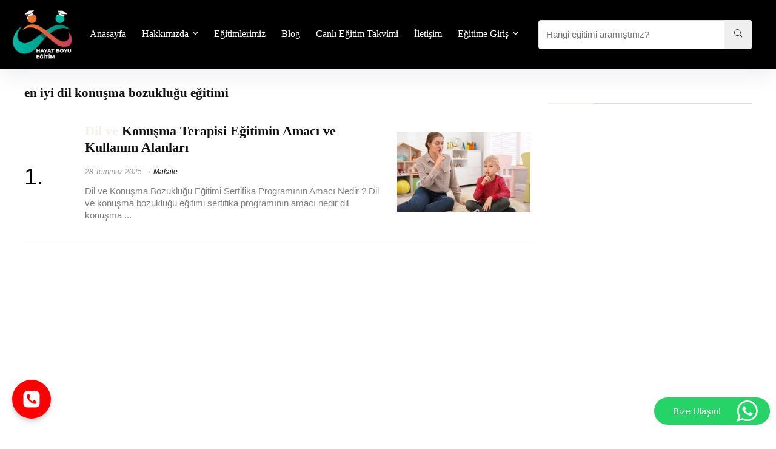

--- FILE ---
content_type: text/html; charset=UTF-8
request_url: https://www.hayatboyuegitim.com/tag/en-iyi-dil-konusma-bozuklugu-egitimi/
body_size: 33982
content:
<!DOCTYPE html>
<!--[if IE 8]>    <html class="ie8" lang="tr"> <![endif]-->
<!--[if IE 9]>    <html class="ie9" lang="tr"> <![endif]-->
<!--[if (gt IE 9)|!(IE)] lang="tr"><![endif]-->
<html lang="tr">
<head>
	<!-- Google tag (gtag.js) -->
<script async src="https://www.googletagmanager.com/gtag/js?id=AW-999859351"></script>
<script>
  window.dataLayer = window.dataLayer || [];
  function gtag(){dataLayer.push(arguments);}
  gtag('js', new Date());

  gtag('config', 'AW-999859351');
</script>
<meta charset="UTF-8" />
<meta name="viewport" content="width=device-width, initial-scale=1.0" />
<!-- feeds & pingback -->
<link rel="profile" href="http://gmpg.org/xfn/11" />
<link rel="pingback" href="https://www.hayatboyuegitim.com/xmlrpc.php" />
<style>
a,abbr,acronym,address,applet,article,aside,audio,b,big,blockquote,body,canvas,caption,center,cite,code,dd,del,details,dfn,div,dl,dt,em,embed,fieldset,figcaption,figure,footer,form,h1,h2,h3,h4,h5,h6,header,html,i,iframe,img,ins,kbd,label,legend,li,mark,menu,nav,object,ol,output,p,pre,q,ruby,s,samp,section,small,span,strike,strong,sub,summary,sup,table,tbody,td,tfoot,th,thead,time,tr,tt,u,ul,var,video{margin:0;padding:0;border:0;font-size:100%;font:inherit;vertical-align:baseline}article,aside,details,figcaption,figure,footer,header,menu,nav,section{display:block}ul{list-style:none}blockquote,q{quotes:none}blockquote:after,blockquote:before,q:after,q:before{content:none}table{border-collapse:collapse}*{box-sizing:border-box}ins,mark{text-decoration:none}body{background-color: #fff; color: #000; font-size: 15px; font-family: Roboto,"Helvetica Neue",-apple-system,system-ui,BlinkMacSystemFont,"Segoe UI",Oxygen-Sans,sans-serif;}a {text-decoration: none; }a:focus, button{outline: none;}.btn{ text-decoration: none;}a:hover, a:active { color: #000;}h1 a, h2 a, h3 a, h4 a, h5 a, h6 a { color: #111; text-decoration: none; }h1,h2,h3,h4,h5,h6{font-weight: 700;color: #111111; }h1 { font-size: 28px; line-height:34px; margin: 10px 0 30px 0;}h2 { font-size: 24px; line-height:30px; margin: 10px 0 30px 0;  }h3 { font-size: 21px; line-height:28px; margin: 10px 0 25px 0;  }h4 { font-size: 18px; line-height:24px; margin: 10px 0 18px 0  }h5 { font-size: 16px; line-height:20px; margin: 10px 0 15px 0 }h6 { font-size: 14px; line-height:16px; margin: 0 0 10px 0 }hr{background: #ddd;border: 0;height: 1px;}.post p,article p{margin:0 0 30px 0}.post em,article em{font-style:italic}.post strong,article strong{font-weight:700}.post,article{font-size:16px;line-height:28px;color:#333}p strong{font-weight:700}p em{font-style:italic}sub,sup{font-size:75%;line-height:0;position:relative;vertical-align:baseline}sup{top:-.5em}sub{bottom:-.25em}img{max-width:100%;height:auto;vertical-align:top;border:0}#rhLoader{position:fixed;display:table;text-align:center;width:100%;height:100%;top:0;left:0;background-color:rgba(255,255,255,1);z-index:999999999}.preloader-cell{display:table-cell;vertical-align:middle;font-size:60px}.clearfix:after,.clearfix:before{content:"";display:table}.clearfix:after{clear:both}.clearbox{clear:both}.clearboxleft{clear:left}.clearboxright{clear:right}#main_header{z-index:1000}.header-top{border-bottom:1px solid #eee;min-height:30px;overflow:visible}.header-top .top-nav a{color:#111}.header-top .top-nav li{float:left;font-size:12px;line-height:14px;position:relative;z-index:99999999}.header-top .top-nav>ul>li{padding-left:13px;border-left:1px solid #666;margin:0 13px 0 0}.header-top .top-nav ul{list-style:none}.header-top .top-nav a:hover{text-decoration:underline}.header-top .top-nav li:first-child{margin-left:0;border-left:0;padding-left:0}.top-nav ul.sub-menu{width:160px}.top-nav ul.sub-menu>li>a{padding:10px;display:block}.top-nav ul.sub-menu>li{float:none;display:block;margin:0}.top-nav ul.sub-menu>li>a:hover{background-color:#f1f1f1;text-decoration:none}header .logo-section{padding:15px 0;overflow:visible}header .logo{max-width:450px;float:left;margin-right:15px;line-height:0}.logo .textlogo{font-size:26px;line-height:26px;letter-spacing:-.5px;}.logo .sloganlogo{font-size:14px;color:#888}header .header_first_style .mediad{width:468px;margin:12px 20px 0 0}header .header_fourth_style .mediad{width:728px;float:none;margin:15px auto 5px;text-align:center}.header_six_style .head_search{max-width:215px}.header-actions-logo{float:right}.header-actions-logo .celldisplay{padding:0 12px;vertical-align:middle}.heads_icon_label{font-size:12px;display:block;line-height:15px;color:#111}.header_seven_style .search{margin:0 30px;padding:0;flex-grow:1;width:100%;max-width:580px}.header_seven_style>.rh-flex-right-align{flex:0 0 auto}.header_one_row .main-nav{background:none transparent;border:none}.header_one_row nav.top_menu>ul>li{border:none}.rh_woocartmenu_cell{min-width:100px;position:relative}#main_header .rh_woocartmenu_cell .widget_shopping_cart{position:absolute;right:12px;width:330px;z-index:-1;box-shadow:1px 1px 4px 0 #ddd;background-color:#fff;padding:15px 20px;border-radius:5px;display:none;text-align:left;top:100%}#main_header .rh_woocartmenu_cell .widget_shopping_cart.loaded{display:block;animation:stuckMoveUpOpacity .6s;z-index:9999}header .mediad img{max-width:100%;height:auto}.top-search-onclick{float:right;position:relative}form.search-form{padding:0;border:none;position:relative;width:auto;display:flex;margin:0;max-width:100%}form.search-form input[type=text]{border:1px solid #e1e1e1;height:38px;background-color:#fff;padding:2px 45px 2px 12px;transition:all .4s ease;}form.search-form input[type=text]:focus{outline:0}.litesearchstyle form.search-form input[type=text]{height:34px;padding:2px 37px 2px 12px}form.search-form [type=submit]{border:none;cursor:pointer;padding:0 16px;line-height:38px;height:38px;vertical-align:middle;position:absolute;top:0;right:0;}.litesearchstyle form.search-form [type=submit]{background:none transparent;height:34px;color:#999;padding:0 12px;line-height:34px}form.search-form.product-search-form input[type=text]{padding-right:12px;padding-left:12px;border-right:none}.search-header-contents{opacity:0;visibility:hidden;position:absolute}.head_search .search-form,.head_search form.search-form input[type=text],.widget_search .search-form,.widget_search form.search-form input[type=text]{width:100%;clear:both}.product-search-form .nice-select{border-radius:0;height:38px;line-height:36px;border-width:1px 0 1px 1px}.sidebar .product-search-form .nice-select{display:none}header .search{width:300px;float:right;position:relative}.logo-section .search form.search-form input[type=text]{min-width:215px}.main-nav{background:#fcfcfc}.main-nav.white_style{border-top:1px solid #eee;border-bottom:1px solid #eee}.main-nav:after{content:'';display:table;clear:both}nav.top_menu{position:relative}nav.top_menu>ul{display:flex;display:-ms-flexbox}nav.top_menu ul li{position:relative}nav.top_menu>ul>li.floatright{margin-left:auto}#slide-menu-mobile ul li.menu-item>a i,nav.top_menu ul li i{margin:0 5px 0 0}nav.top_menu>ul>li>a{font-weight:700;font-size: 16px;line-height:19px;position:relative;color:#111;padding:8px 13px 11px 13px;display:inline-block}nav.top_menu ul span.subline{font-weight:400;font-size:12px;line-height:12px;display:block;text-transform:none;margin:5px 0 0 0;opacity:.8}nav.top_menu ul li.menu-item-has-children{position:relative}.top-nav ul.sub-menu,nav.top_menu ul.sub-menu{opacity:0;visibility:hidden;position:absolute;}nav.top_menu .noshadowdrop ul.sub-menu{box-shadow:none}nav.top_menu ul.sub-menu ul.sub-menu{top:0}nav.top_menu ul.sub-menu>li>a{text-transform:none;font-size:15px;line-height:16px;color:#111;display:block;padding:15px 18px;border-top:1px solid #eee;font-weight:400}nav.top_menu ul.sub-menu>li:first-child>a{border-top-color:transparent}#slide-menu-mobile{display:none}.rh-menu-label{z-index:1;position:absolute;top:-9px;right:15px;padding:2px 4px;color:#fff;font:9px/10px Arial;text-transform:uppercase;background:#c00}.rh-menu-label.rh-menu-label-green{background:green}.rh-menu-label.rh-menu-label-blue{background:#00f}.rh-menu-label:after{font-weight:900;content:"\f0da";font-family:rhicons;font-size:16px;position:absolute;bottom:-4px;left:0;color:#c00}.rh-menu-label.rh-menu-label-green:after{color:green}.rh-menu-label.rh-menu-label-blue:after{color:#00f}.header_top_wrap.dark_style{background-color:#000;width:100%;border-bottom:1px solid #3c3c3c;color:#ccc}.header_top_wrap.dark_style .header-top a.cart-contents,.header_top_wrap.dark_style .icon-search-onclick:before{color:#ccc}.header_top_wrap.dark_style .header-top{border:none}#main_header.dark_style .header-top{border-color:rgba(238,238,238,.22)}.header_top_wrap.dark_style .header-top .top-nav>ul>li>a{color:#b6b6b6}#main_header.dark_style{background-color:#141414}.main-nav.dark_style{max-height:70px;background:#353535}#main_header.dark_style #re_menu_near_logo li a,#main_header.dark_style .logo-section .heads_icon_label,#main_header.dark_style .logo-section .rh-header-icon,#main_header.dark_style .sloganlogo,#main_header.dark_style .textlogo,#main_header.dark_style .textlogo a,#main_header.dark_style a.header-link-add,.main-nav.dark_style .dl-menuwrapper .rh-header-icon,.main-nav.dark_style .user-ava-intop:after{color:#fff}.main-nav.dark_style nav.top_menu>ul>li>a{color:#fbfbfb}nav.top_menu>ul>li{border-right:1px solid rgba(0,0,0,.08)}nav.top_menu>ul>li:last-child{border-right:none;box-shadow:none}.main-nav.dark_style nav.top_menu>ul>li{border-right:1px solid rgba(255,255,255,.15)}.logo_insticky_enabled .top_menu{flex-grow:1}.top-social .user-dropdown-intop{float:right;margin:4px 5px 0 5px}.logged-in .login_icon_label,.main-nav .act-rehub-login-popup span,.responsive_nav_wrap,.responsive_nav_wrap .heads_icon_label,.rh_login_icon_n_btn.act-rehub-login-popup span, #logo_mobile_wrapper,a.logo_image_mobile img{display:none}#dl-menu a.logo_image_mobile img{position:absolute;top:0;left:50%;transform:translate(-50%);right:auto;bottom:0;margin:auto;display:block}.header_icons_menu #dl-menu a.logo_image_mobile img{left:55px;transform:none}.widget .title i{margin:0 6px 0 0}#re_menu_near_logo li a{color:#111}.rh-header-icon{font-size:24px;line-height:23px;color:#222}#main_header #dl-menu .rh-header-icon{margin:15px 9px}#main_header #dl-menu .rehub-main-btn-bg .rh-header-icon{margin:0}#main_header .rehub-main-btn-bg{padding:8px 14px}.top_menu .user-dropdown-intop{margin:15px 10px;float:right}.rh-boxed-container .rh-outer-wrap{box-shadow:0 0 20px 0 rgba(0,0,0,.1);margin:0 auto;width:1260px;background:#fff}.content,.rh-container{margin:0 auto;border:none;background:none transparent;width:1200px;box-shadow:none;position:relative;clear:both;padding:0}.centered-container .vc_col-sm-12>*>.wpb_wrapper,.vc_section>.vc_row,body .elementor-section.elementor-section-boxed>.elementor-container{max-width:1200px;margin:0 auto}.rh-content-wrap{padding-top:20px;padding-bottom:20px}.rh-mini-sidebar{width:260px;margin-bottom:30px}.rh-mini-sidebar-content-area{width:calc(100% - 290px)}.rh-300-sidebar{width:300px;margin-bottom:30px}.rh-300-content-area{width:calc(100% - 330px)}.rh-336-sidebar{width:336px;margin-bottom:30px}.rh-336-content-area{width:calc(100% - 366px)}.rh-360-sidebar {width: 360px; margin-bottom: 30px}.rh-360-content-area{width: calc(100% - 400px);}.widget.rh-cartbox{margin:0 0 25px 0}.rh-mini-sidebar .widget{margin-bottom:30px}.rh-cartbox .widget-inner-title{font-weight:700;font-size:16px;line-height:18px;text-align:center;margin:-20px -20px 20px -20px;padding:12px;color:#000;background:#f7f7f7}.main-side{width:840px;float:left;position:relative}body:not(.noinnerpadding) .rh-post-wrapper{background:#fff;border:1px solid #e3e3e3;padding:25px;box-shadow:0 2px 2px #ececec}.main-side.full_width:not(.single),.rh-container.no_shadow .main-side{padding:0;border:none;box-shadow:none;background:none transparent}.main-side.full_width{float:none;width:100%}.main-side{min-height:500px}.side-twocol,.sidebar{width:336px;float:right;overflow:hidden}.full_post_area.content,.full_post_area.rh-container{width:100%;overflow:hidden;padding:0}.full_post_area .rh-content-wrap{padding:0}.vc_row{margin-right:0;margin-left:0}.wpsm-one-half{width:48%}.wpsm-one-third{width:30.66%}.wpsm-two-third{width:65.33%}.wpsm-one-fourth{width:22%}.wpsm-three-fourth{width:74%}.wpsm-one-fifth{width:16.8%}.wpsm-two-fifth{width:37.6%}.wpsm-three-fifth{width:58.4%}.wpsm-four-fifth{width:79.2%}.wpsm-one-sixth{width:13.33%}.wpsm-five-sixth{width:82.67%}.wpsm-five-sixth,.wpsm-four-fifth,.wpsm-one-fifth,.wpsm-one-fourth,.wpsm-one-half,.wpsm-one-sixth,.wpsm-one-third,.wpsm-three-fifth,.wpsm-three-fourth,.wpsm-two-fifth,.wpsm-two-third{position:relative;margin-right:4%;margin-bottom:5px;float:left}.wpsm-column-last,.wpsm-one-fifth:last-of-type,.wpsm-one-fourth:last-of-type,.wpsm-one-half:last-of-type,.wpsm-one-sixth:last-of-type,.wpsm-one-third:last-of-type{margin-right:0;clear:right}.wpsm-column-last:after{content:".";display:block;clear:both;visibility:hidden;line-height:0;height:0}@media (min-width:768px){.vc_row.vc_rehub_container .vc_column_container>.vc_column-inner{padding:0}}@media screen and (max-width:1279px) and (min-width:1141px){.rh-boxed-container .rh-outer-wrap{width:1120px}.content,.rh-container{width:1080px}.centered-container .vc_col-sm-12>*>.wpb_wrapper,.vc_section>.vc_row,body .elementor-section.elementor-section-boxed>.elementor-container{max-width:1080px}.main-side,.vc_row.vc_rehub_container>.vc_col-sm-8{width:755px}.side-twocol,.sidebar,.vc_row.vc_rehub_container>.vc_col-sm-4{width:300px}}@media (max-width:1140px){.rh-boxed-container .rh-outer-wrap{width:100%}header .logo{max-width:250px}.laptopblockdisplay{display:block;width:100%;float:none;margin:0 0 10px 0}}@media (max-width:1140px) and (min-width:1024px){.content,.rh-container{width:980px}.centered-container .vc_col-sm-12>*>.wpb_wrapper,.vc_section>.vc_row,body .elementor-section.elementor-section-boxed>.elementor-container{max-width:980px}.main-side,.vc_row.vc_rehub_container>.vc_col-sm-8{width:655px}.side-twocol,.sidebar,.vc_row.vc_rehub_container>.vc_col-sm-4{width:300px}}@media (max-width:1023px){.header-actions-logo,.header_seven_style .search,.rh_woocartmenu-amount{display:none}.side-twocol{float:none;width:100%;margin-bottom:10px;overflow:hidden}}@media (max-width:1023px) and (min-width:768px){.responsive_nav_wrap{display:block; width:100%; position:relative}.sidebar{border:none;clear:both;-webkit-column-count:2;-webkit-column-gap:20px;column-count:2;column-gap:20px}.sidebar .widget{margin:0 0 20px 0;width:350px;clear:none;-webkit-column-break-inside:avoid;-moz-column-break-inside:avoid;break-inside:avoid;-webkit-column-width:350px;transform:translateZ(0);column-width:350px}}@media (max-width:1023px){.calcposright{position:static !important;}.tabletcenterdisplay{text-align:center}.tabletblockdisplay{display:block !important;width:100% !important;float:none;margin:0 0 10px 0;clear:both}.hideontablet,.logo-section .mobileinmenu{display:none}.logo-section #mobile-menu-icons .mobileinmenu{display:inline-block}.sidebar{margin:30px auto 0 auto}.left-sidebar-archive .sidebar{margin:0 auto 30px auto}.tabletrelative{position:relative}.disable-bg-on-tablet,.vc_row.disable-bg-on-tablet{background:none transparent}.disablefloattablet.floatleft,.disablefloattablet.floatright{float:none;margin-right:0;margin-left:0;display:inline-block}}.rehub-register-popup.registration-complete #rehub_registration_form_modal{display:none}.top-social .act-rehub-login-popup{float:right;margin:7px}.top-social .act-rehub-login-popup i{margin-right:3px}.user-ava-intop{position:relative;line-height:22px;vertical-align:middle;cursor:pointer;display:inline-block}.user-ava-intop img{border-radius:50%;vertical-align:middle;width:28px}.user-dropdown-intop-menu{position:absolute;visibility:hidden;opacity:0}@media (max-width:1023px){.user-dropdown-intop-menu{right:0}}.col_item{position:relative}.col_wrap_two{margin:0 -2.5% 20px}.col_wrap_two .col_item{width:45%;margin:0 2.5% 30px;float:left}.col_wrap_three{margin:0 -1.5% 20px}.col_wrap_three .col_item{width:30.33%;margin:0 1.5% 25px;float:left}.col_wrap_three .col_item:nth-child(3n+1){clear:both}.col_wrap_two .col_item:nth-child(2n+1){clear:both}.col_wrap_fourth{margin:0 -1% 15px}.col_wrap_fifth,.col_wrap_six{margin:0 -1% 15px}.col_wrap_fourth .col_item{width:23%;margin:0 1% 25px;float:left}.col_wrap_fourth .col_item:nth-child(4n+1){clear:both}.col_wrap_fifth .col_item{width:18%;margin:0 1% 25px;float:left}.col_wrap_fifth .col_item:nth-child(5n+1){clear:both}.col_wrap_six .col_item{width:15.26%;margin:0 .7% 25px;float:left}.col_wrap_six .col_item:nth-child(6n+1){clear:both}.rh-flex-columns{display:flex;flex-wrap:wrap;justify-content:space-between;flex-direction:row}.rh-flex-eq-height{display:flex;flex-wrap:wrap;flex-direction:row}.rh-flex-eq-height .pagination,.rh-flex-eq-height .re_ajax_pagination,.rh-flex-eq-height .woocommerce-pagination{width:100%;flex-basis:100%}.rh-flex-eq-height .re_ajax_pagination{margin:-1px}.rh-flex-center-align{align-items:center;display:flex;flex-direction:row}.rh-flex-right-align{margin-left:auto}.flexbasisclear{flex-basis:100%}.rh-flex-justify-center{justify-content:center}.rh-flex-justify-start{justify-content:flex-start}.rh-flex-justify-end{justify-content:flex-end}.img-centered-flex>img{max-height:100%;border-radius:4px;object-fit:scale-down;flex:0 0 auto}.rh-flex-column{flex-direction:column}.rh-flex-nowrap{flex-wrap:nowrap}.rh-flex-grow1{flex-grow:1;flex-basis:0}.no_padding_wrap .col_wrap_fifth .col_item,.no_padding_wrap .col_wrap_fourth .col_item,.no_padding_wrap .col_wrap_six .col_item,.no_padding_wrap .col_wrap_three .col_item{margin:0}.no_padding_wrap .col_wrap_three .col_item{width:33.33%}.no_padding_wrap .col_wrap_fourth .col_item{width:25%}.no_padding_wrap .col_wrap_fifth .col_item{width:20%}.no_padding_wrap .col_wrap_six .col_item{width:16.66%}@media (max-width:1023px) and (min-width:768px){.col_wrap_fifth,.col_wrap_fourth,.col_wrap_six{margin:0 -1.5% 20px;overflow:hidden}.col_wrap_fifth .col_item,.col_wrap_fourth .col_item,.col_wrap_six .col_item{width:30.33%;margin:0 1.5% 15px;float:left}.no_padding_wrap .col_wrap_fifth .col_item,.no_padding_wrap .col_wrap_fourth .col_item,.no_padding_wrap .col_wrap_six .col_item{width:33%;margin:0}.col_wrap_fifth .col_item:nth-child(3n+1),.col_wrap_fourth .col_item:nth-child(3n+1),.col_wrap_six .col_item:nth-child(3n+1){clear:both}.col_wrap_fifth .col_item:nth-child(5n+1),.col_wrap_fourth .col_item:nth-child(4n+1),.col_wrap_six .col_item:nth-child(6n+1){clear:none}}.no_padding_wrap .offer_grid.col_item{border:1px solid #eee;border-top:none;border-left:none}.no_padding_wrap .eq_grid{border:1px solid #eee;border-right:none;border-bottom:none;padding:0}.wpsm-button.medium{padding:8px 16px;line-height:15px;font-size:15px}.wpsm-button{cursor:pointer;display:inline-block;white-space:nowrap;text-align:center;outline:0;background:#aaa;text-decoration:none;transition:all .4s ease 0s;border:1px solid #7e7e7e;color:#fff;font-weight:700;padding:4px 10px;line-height:.8em;text-decoration:none;white-space:normal;text-shadow:0 1px 0 rgba(0,0,0,.25);box-shadow:0 1px 2px rgba(0,0,0,.2);position:relative;font-size:15px;box-sizing:border-box;font-style:normal}.elementor-button.elementor-size-md{font-size:16px;padding:15px 30px;-webkit-border-radius:4px;border-radius:4px}.redcolor{color:#b00}.redbrightcolor{color:red}.greencolor{color:#009700}.orangecolor{color:#ff8a00}.pinkLcolor{color:#e38de6}#slide-menu-mobile ul .whitecolor>span.submenu-toggle,#slide-menu-mobile ul li.menu-item.whitecolor>a,.def_btn.whitecolor,.whitecolor,.whitecolor>a,.whitecolor>a:hover,.whitecolorinner,.whitecolorinner a,.whitecolorinner a:hover,a.whitecolor:hover,nav.top_menu>ul>li.whitecolor>a{color:#fff}.whiteonhover:hover,.whiteonhover:hover a{color:#fff}.greycolor{color:grey}#slide-menu-mobile ul .blackcolor>span.submenu-toggle,#slide-menu-mobile ul li.menu-item.blackcolor>a,.blackcolor,.blackcolor a,nav.top_menu>ul>li.blackcolor>a{color:#111}.lightgreycolor{color:#d3d3d3}.lightgreybg{background:#f4f2f3}.whitebg{background:#fff}.lightgreenbg{background-color:#eaf9e8}.lightredbg{background-color:#fff4f4}.redbg,.rh-cat-label-title.redbg{background:#b00}.greenbg,.rh-label-string.greenbg{background:#77b21d}.violetgradient_bg{background-color:#721999;background:linear-gradient(to bottom,#5000be 0,#9101fe 100%)}.lightbluebg{background-color:rgba(7,107,156,.1)}.darkhalfopacitybg{background-color:rgba(0,0,0,.58)}.darkbg{background-color:#333}.position-relative{position:relative}.position-static{position:static}.rhhidden{display:none}.flowhidden{overflow:hidden}.flowvisible{overflow:visible}.rhshow{display:inline-block}.tabledisplay{display:table;width:100%}.rowdisplay{display:table-row}.celldisplay{display:table-cell;vertical-align:middle}.vertmiddle{vertical-align:middle}.verttop{vertical-align:top}.blockstyle{display:block}.inlinestyle{display:inline-block}.text-center{text-align:center}.heightauto{height:auto}.text-right-align{text-align:right}.text-left-align{text-align:left}.fontbold,nav.top_menu ul.sub-menu>li.fontbold>a{font-weight:700}.fontnormal,.fontnormal h4{font-weight:400}.fontitalic{font-style:italic}.rh-nowrap{white-space:nowrap}.lineheight20{line-height:20px}.lineheight15{line-height:15px}.lineheight25{line-height: 25px}.upper-text-trans{text-transform:uppercase}body .rh_opacity_100{opacity:1}.rh_opacity_7{opacity:.7}.rh_opacity_5{opacity:.5}.rh_opacity_3{opacity:.3}.roundborder{border-radius:100px}.roundborder50p{border-radius:50%}.roundborder8{border-radius:8px}.roundborder20{border-radius:20px}.roundborder50{border-radius:50px}.border-top{border-top:1px solid #eee}.border-grey-bottom{border-bottom:1px solid rgba(206,206,206,0.3)}.border-grey-dashed{border: 1px dashed #ccc;}.border-grey{border:1px solid #dce0e0}.border-right{border-right: 1px solid rgba(206,206,206,0.3);}.border-lightgrey-double{border: 2px solid rgba(206,206,206,0.23);}.border-lightgrey{border: 1px solid rgba(206,206,206,0.23);}.margincenter{margin:0 auto}.list-type-disc{list-style:disc}.overflow-elipse{overflow:hidden;text-overflow:ellipsis;white-space:nowrap}.cursorpointer,.rehub_scroll{cursor:pointer}.cursordefault,.cursordefault>a{cursor:default}.floatleft{float:left}.floatright{float:right}body .font90{ font-size: 90%}body .font95{ font-size: 95%}body .font80{font-size: 80%}body .font85{font-size: 85%}body .font70{font-size: 70%}body .font60{font-size: 60%}body .font110{font-size: 110%}body .font115{font-size: 115%}body .font120{font-size: 120%}body .font130{font-size: 130%}body .font140{font-size: 140%}body .font150{font-size: 150%}body .font250{font-size: 250%}body .font200{font-size: 200%}body .font175{font-size: 175%}body .font105{font-size: 105%}.mr5{margin-right:5px}.mr10{margin-right:10px}.mr15{margin-right:15px}.mr20{margin-right:20px}.mr25{margin-right:25px}.mr30{margin-right:30px}.mr35{margin-right:35px}.ml5{margin-left:5px}.ml10{margin-left:10px}.ml15{margin-left:15px}.ml20{margin-left:20px}.ml25{margin-left:25px}.ml30{margin-left:30px}.mt10{margin-top:10px}.mt5{margin-top:5px}.mt15{margin-top:15px}.mt20{margin-top:20px}.mt25{margin-top:25px}.mt30{margin-top:30px}.mb0{margin-bottom:0}.mb5{margin-bottom:5px}.mb10{margin-bottom:10px}.mb15{margin-bottom:15px}.mb20{margin-bottom:20px}.mb25{margin-bottom:25px}.mb30{margin-bottom:30px}.mb35{margin-bottom:35px}.mt0{margin-top:0}.ml0{margin-left:0}.mr0{margin-right:0}.pt0{padding-top:0}.pr5{padding-right:5px}.pr10{padding-right:10px}.pr15{padding-right:15px}.pr20{padding-right:20px}.pr25{padding-right:25px}.pr30{padding-right:30px}.pl5{padding-left:5px}.pl10{padding-left:10px}.pl15{padding-left:15px}.pl20{padding-left:20px}.pl25{padding-left:25px}.pl30{padding-left:30px}.pt10{padding-top:10px}.pt5{padding-top:5px}.pt15{padding-top:15px}.pt20{padding-top:20px}.pt25{padding-top:25px}.pt30{padding-top:30px}.pb0{padding-bottom:0}.pb5{padding-bottom:5px}.pb10{padding-bottom:10px}.pb15{padding-bottom:15px}.pb20{padding-bottom:20px}.pb25{padding-bottom:25px}.pb30{padding-bottom:30px}.pt0{padding-top:0}.pl0{padding-left:0}.pr0{padding-right:0}.padd20{padding:20px}.padforbuttonsmall{padding:7px 10px !important; line-height:15px !important}.padforbuttonmini{padding: 3px 5px}.padforbuttonmiddle{padding:9px 16px}.padforbuttonbig{padding:12px 24px}body .bg_r_b{background-position:right bottom}body .bg_r_t{background-position:right top}body .bg_l_b{background-position:left bottom}body .bg_l_t{background-position:left top}body .bg_c_b{background-position:center bottom}body .bg_c_t{background-position:center top}.re-form-group.field_type_textbox input,.re-form-group.field_type_url input,.re-form-input,.wpcf7 input,.wpcf7 textarea{width:100%;padding:12px 10px;height:auto;font-size:15px;margin-bottom:5px;max-width:100%}.re-form-input-small{padding:6px 9px;width:100%}.re-form-input.error{border-color:#b00}.re-form-group>label{display:block;font-weight:700;font-size:14px;margin-bottom:7px}.re-form-group legend{font-weight:700;margin:0 0 5px}.re-form-group select{width:100%;cursor:pointer;margin:0;border:1px solid #ccc}.re-form-group .option-label{margin:0 5px 5px 0}input[type=email],input[type=number],input[type=password],input[type=tel],input[type=text],input[type=url],textarea{box-sizing:border-box;outline:0;padding:9px 10px;color:#444;background:none #fff;transition:border-color .4s ease;border:1px solid #ccc;line-height:18px;font-weight:400;font-size:15px;line-height:18px;-webkit-appearance:none}input[type=email]:focus,input[type=password]:focus,input[type=tel]:focus,input[type=text]:focus,textarea:focus{border-color:#444}.btn_more { font-weight:normal; font-size: 13px; line-height:15px; color: #111111; padding: 4px 8px; border: 1px solid #1e1e1e; display: inline-block; vertical-align: middle; text-decoration: none !important; text-transform: uppercase; }.def_btn,input[type=button],input[type=reset],input[type=submit]{display:inline-block;padding:6px 7px;color:#444;text-align:center;vertical-align:middle;cursor:pointer;background-color:#f6f6f6;border:none;box-shadow:0 1px 2px 0 rgba(60,64,67,.3),0 1px 2px rgba(0,0,0,.08);transition:all .4s ease 0s;outline:0;font-size:14px; line-height:16px; font-weight:700;text-decoration:none;-webkit-appearance:none}select{padding:8px 10px;border-radius:0}select:focus{outline:0}.def_btn_group .active a{background:#fff;font-weight:700}ul.def_btn_link_tabs li a{padding:3px 8px;border:1px dashed transparent}ul.def_btn_link_tabs li.active a{font-weight:700}ul.rh-big-tabs-ul{margin:0;padding:0}ul.rh-big-tabs-ul .rh-big-tabs-li{display:inline-block;list-style:none;margin:0;padding:0;vertical-align:top}ul.rh-big-tabs-ul .rh-big-tabs-li a{color:#999;margin:0;padding:10px 15px;position:relative;display:inline-block;text-transform:uppercase;letter-spacing:-.5px;font-size:15px}ul.rh-big-tabs-ul .rh-big-tabs-li.active a{color:#111;font-weight:700}.width-250{width: 250px}.width-100{width: 100px}.width-80{width: 80px}.width-150{width: 150px}.width-125{width: 125px}.width-200{width: 200px}.width-300{width: 300px}.width-100p, .full_width .wp-block-button__link{width: 100%}.width-100-calc{width: calc(100% - 100px);}.width-80-calc{width: calc(100% - 80px);}.height-150{height: 150px}.height-150 img{max-height: 150px !important;}.height-125{height: 125px}.height-125 img{max-height: 125px !important}.height-80{height: 80px}.height-80 img{max-height: 80px !important}.height-22{height: 22px; line-height:22px;}.width-22{width:22px; min-width:22px;}.img-width-auto img{width:auto;}.img-maxh-100 img{max-height:100px;}.height-100{height:100px}.img-maxh-350 img{max-height:350px;}.img-maxh-500 img{max-height:500px;}.rh-line{height:1px;background:rgba(206,206,206,0.3);clear:both}.rh-line-right{border-right:1px solid rgba(206,206,206,0.3)}.rh-line-left{border-left:1px solid rgba(206,206,206,0.3)}.wpsm-button.rehub_main_btn.small-btn{font-size:17px;padding:9px 16px;text-transform:none;margin:0}.abdposright{position:absolute;top:0;right:0;z-index:2}.abdposleft{position:absolute;top:0;left:0;z-index:2}.abdfullwidth{position:absolute;top:0;right:0;bottom:0;left:0}.abposbot{position:absolute;bottom:0;right:0;left:0}.rh-cartbox:hover{box-shadow:rgba(0,0,0,.12) 0 3px 4px;backface-visibility:hidden;-webkit-backface-visibility:hidden}.no-padding,.rh-cartbox.no-padding{padding:0}.rh-shadow1{box-shadow:0 1px 1px 0 rgba(0,0,0,.12)}.rh-shadow2{box-shadow:0 5px 20px 0 rgba(0,0,0,.03)}.rh-shadow3{box-shadow:0 15px 30px 0 rgba(119,123,146,.1)}.rh-shadow4{box-shadow:0 5px 23px rgba(188,207,219,.35);border-top:1px solid #f8f8f8}.rh-shadow4:hover{box-shadow:0 5px 10px rgba(188,207,219,.35)}.rh-shadow5{box-shadow:0 2px 4px rgba(0,0,0,.07)}.single_top_corner .wpsm-button{float:right;margin:0 0 15px 0;white-space:nowrap}.left_st_postproduct .post-meta span{margin-right:12px}.single_top_corner .brand_logo_small img{max-width:120px;max-height:65px}.post-meta{margin-bottom:12px;font-size:11px;line-height:12px;font-style:italic;color:#999}.admin_meta .admin img{vertical-align:middle;margin-right:5px;border-radius:50%}.post-meta span{display:inline-block;margin-right:8px}.post-meta a.admin,.post-meta a.cat,.post-meta span a,.post-meta-big a{color:#111;text-decoration:none}.post-meta-big img{border-radius:50%}.post-meta-big span.postview_meta{color:#c00}.postviewcomm{line-height:28px;font-size:15px}.breadcrumb{margin-bottom:20px;color:#999;font-size:12px;line-height:14px}.breadcrumb a {color: #999;text-decoration: none;}.alreadywish .wishaddwrap,.countdown_dashboard,.re-favorites-posts .thumbscount,.wishaddedwrap,.wishremovedwrap,.yith_woo_chart .thumbscount{display:none}.elementor-widget-wrap>.elementor-element.elementor-absolute{position:absolute}.elementor-widget-wrap{position:relative;width:100%;-webkit-flex-wrap:wrap;-ms-flex-wrap:wrap;flex-wrap:wrap;-webkit-align-content:flex-start;-ms-flex-line-pack:start;align-content:flex-start}.elementor-widget:not(:last-child){margin-bottom:20px}.elementor-widget-heading .elementor-heading-title, .elementor-button {line-height: 1;}.elementor-button {display: inline-block;}.dealScore {float: left;margin-right: 10px;}.dealScore .label{float:left;height:32px;text-align:center;font-size:14px;background:#96ca4e;padding:0 13px;line-height:32px;color:#fff;font-weight:700;border-radius:4px 0 0 4px}.dealScore .thumbscount{margin:0;float:left;height:32px;width:auto;min-width:50px;text-align:center;font-size:18px;background:#daecc2;padding:0 5px;color:#333!important;line-height:32px;border-radius:0 4px 4px 0}.dl-menuwrapper button { border: none; width: 48px; height: 53px; overflow: hidden; position: relative; outline: none; background:transparent }.dl-menuwrapper button svg line{stroke:#111;stroke-width: 2;stroke-dasharray: 26;animation: svglineltr 1s linear;}.main-nav.dark_style .dl-menuwrapper button svg line{stroke:#fff}.prehidden{opacity:0;visibility:hidden}.flexslider.loading{background: #fff; position: relative; min-height: 100px}.flexslider .slides > li {display: none; backface-visibility: hidden;} .flexslider .slides img {width: 100%; display: block; height: 100%}.flexslider.loading .fa-pulse {position: absolute;top: 50%;left: 50%;margin: -13px 0 0 -13px;font-size: 26px;}@keyframes svglineltr {0%{stroke-dashoffset: 26;}100%{stroke-dashoffset: 0;}}.rh-sslide-panel{visibility:hidden}.side-twocol .columns { height: 220px; position: relative; overflow: hidden; }.side-twocol .columns .col-item{height: 100%}.side-twocol figure img, .side-twocol figure{height: 100%; width: 100% }.col-feat-grid{z-index:2; background-position: center center;background-size: cover; position: relative;}.col-feat-grid.item-1, .col-feat-50{ width: 50%; float: left; height: 450px}.col-feat-50 .col-feat-grid{ width: calc(50% - 5px); float: left; height: 220px}.item-small-news h3 {font-size: 16px;line-height: 22px;margin: 0 0 10px;font-weight: 400;}.re_filter_panel ul.re_filter_ul li span {cursor: pointer;padding: 12px 16px;display: inline-block;transition: all .3s ease;font-size: 15px;line-height: 16px;}.calcposright {position: absolute;top: 30px;right: calc((100% - 1200px)/2);z-index: 9;}.width-22 {width: 22px;min-width: 22px;}.height-22 {height: 22px;line-height: 22px;}.re_filter_panel ul.re_filter_ul li {display: inline-block;margin: 0;}.re_filter_panel .re_tax_dropdown {position: absolute;top: 0;right: 0;margin: 0;overflow: hidden;transition: all .5s ease;}.reveal_enabled:not(.expired_coupon) .btn_offer_block:not(.coupon_btn), .woocommerce .products .reveal_enabled .woo_loop_btn:not(.coupon_btn){display: none !important;}.re_filter_panel {position: relative;margin: 0 0 32px;}.re_filter_panel .re_tax_dropdown li.rh_drop_item {display: block;margin: 0;height: 0;}.re_filter_panel .re_tax_dropdown li.label {display: block;padding: 12px 20px;margin: 0;font-size: 15px;line-height: 16px;cursor: pointer;color: #111;}.elementor-section .elementor-container{display:flex}a.logo_image_insticky img, a.logo_image_mobile img{max-height: 50px; max-width: 160px; vertical-align: middle; height:auto; width:auto;}.re-ribbon-badge, .favour_in_image {position: absolute;}.small_post .wprc-container{position:absolute;}.small_post h2{font-size:20px}.rh-flex-align-stretch {align-content: stretch;align-items: stretch;}.rh-fit-cover img {object-fit: cover; width:100%; height:100%}.text_in_thumb h2 {font-size: 18px;line-height: 21px;margin: 15px 0 12px 0;}.col-feat-grid .feat-grid-overlay{position:absolute;bottom:0; white-space:normal}.rh-icon-notice {position: absolute;min-width: 18px;height: 18px;background: #f50000;text-align: center;padding: 0 2px;color: #fff;font: bold 12px/18px Arial;border-radius: 50%;}.title h1 {margin: 0 0 28px 0;}a.rh-cat-label-title, .rh-cat-label-title a, .rh-label-string{font-style: normal;background-color: #111;padding: 3px 6px;color: #fff;font-size: 11px; white-space: nowrap;display: inline-block;margin: 0 5px 5px 0;line-height: 12px;}.tabs-menu:not(.rh-tab-shortcode) li{text-align: center; font-weight: 700;font-size: 15px;line-height: 16px;    text-transform: uppercase;}.rh_big_btn_inline .priced_block .btn_offer_block{display: inline-block; float: none;font-size: 21px; line-height: 21px; padding: 13px 70px;text-transform: none;}.rh-float-panel{position:fixed; visibility:hidden}

.priced_block .btn_offer_block, .wpsm-button.rehub_main_btn, .priced_block .button {font-weight: 700;font-size: 16px;line-height: 17px;padding: .65em 1.1em;text-transform: uppercase;position: relative;text-align: center;display: inline-block;}
.wpsm_score_box .rehub_offer_coupon {font-size: 16px;width: 200px;margin-bottom: 10px;}
.wpsm_score_box .priced_block .btn_offer_block, .wpsm_score_box .priced_block .single_add_to_cart_button {font-size: 20px;line-height: 20px;text-align: center;display: block;padding: 14px 20px;width: 100%;border-bottom: 4px solid rgba(0,0,0,.2) !important;margin-bottom: 12px;}


.offer_grid figure img, figure.eq_figure img {height: 150px;}
.grid_onsale {padding: 3px 7px;font: bold 12px/15px Arial;position: absolute;text-align: center;top: 3px;right: 3px;z-index: 1;margin: 0;background: #77b21d;color: #fff;}
.carousel-style-3 .re_carousel{max-height:168px;opacity:0}.re_carousel.owl-loaded{opacity:1; max-height:1000px}

@media (min-width: 768px){.desktablsdisplaynone{display: none !important;}}
@media (min-width: 1024px){
	.desktabldisplaynone{display: none !important;}
	.floatactive .hideonfloattablet {display: none;}
}
@media (min-width: 1140px){
	.desktopdisplaynone{display: none !important;}
	.floatactive .hideonfloatdesktop {display: none;}
}

@media screen and (max-width: 1224px) and (min-width: 1024px) {.col-feat-grid.item-1, .col-feat-50{ height: 380px}.col-feat-50 .col-feat-grid{height: 185px}.side-twocol .columns {height: 200px}
}
@media screen and (max-width:1024px){
	body .disabletabletpadding {padding: 0 !important;}
}
@media screen and (max-width: 1023px) {.col-feat-grid.item-1, .col-feat-50 { float: none; width: 100%; margin-bottom: 10px; overflow: hidden;  }.col-feat-50{margin: 0}.side-twocol .columns{  width: 48.5%; float: left;}.side-twocol .col-1 {margin: 0 3% 0 0;}.side-twocol .columns a.comment{ display:none}.side-twocol .columns{height: auto;}.tabletsblockdisplay{display: block !important;width: 100% !important;float: none !important; margin: 0 0 10px 0; clear: both !important}
	.responsive_nav_wrap{display:block}.centered-container .vc_col-sm-12>*>.wpb_wrapper,.content,.main-side,.rh-300-content-area,.rh-300-sidebar,.rh-336-content-area,.rh-336-sidebar,.rh-360-sidebar,.rh-360-content-area,.rh-mini-sidebar,.rh-mini-sidebar-content-area,.sidebar,.vc_row.vc_rehub_container>.vc_col-sm-4,.vc_row.vc_rehub_container>.vc_col-sm-8,.vc_row.vc_rehub_container>.vc_col-sm-8.floatright,.vc_section>.vc_row,body .elementor-section.elementor-section-boxed>.elementor-container{width:100%;float:none;display:block}.rh-container, .full_post_area.content, .full_post_area.rh-container{width:100%;padding-left:15px;padding-right:15px}
}
@media(max-width:767px){nav.top_menu, .header_top_wrap, .float-panel-woo-title, #float-panel-woo-area del, .rh-float-panel .float-panel-woo-info {display: none;}.main-nav .rh-container{padding:0}.carousel-style-3 .controls.prev{left:10px}.carousel-style-3 .controls.next{right:10px}body .mobilepadding{padding:0 15px}.hideonmobile{display:none}.showonmobile{display:inline-block}body .disablemobilepadding{padding:0}body .disablemobilemargin{margin:0}body .disablemobileborder{border:none}body .disablemobilealign{text-align:inherit}.disable-bg-on-mobile,.vc_row.disable-bg-on-mobile,.vc_row.disablebgmobile{background:none transparent}.mobilecenterdisplay{text-align:center}.mobilerelative{position:relative}.vc_row .vc_col-sm-4 .sidebar{padding:0}.mobileblockdisplay,.mobileblockdisplay .celldisplay,.mobileblockdisplay .rowdisplay,.tabledisplay.mobileblockdisplay{display:block;width:100%;float:none}.disablefloatmobile.floatleft,.disablefloatmobile.floatright{float:none;margin-right:0;margin-left:0;clear:both}body .mobfont110{font-size:110%}body .mobfont100{font-size:100%}body .mobfont90{font-size:90%}body .mobfont80{font-size:80%}body .mobfont70{font-size:70%}body .moblineheight15{line-height:15px}body .moblineheight20{line-height:20px}body .mobfontnormal{font-size:inherit}.mobmb10{margin-bottom:10px}.newscom_btn_block, .newscom_detail, .featured_newscom_left {display: block;padding-left: 0;padding-right: 0;}.mobflexbasisclear{flex-basis:100%;width:100%}.col_wrap_fifth,.col_wrap_fourth,.col_wrap_six,.col_wrap_three,.col_wrap_two{margin:0 0 20px 0}.col_wrap_fifth .col_item,.col_wrap_fourth .col_item,.col_wrap_six .col_item,.col_wrap_three .col_item{width:47%;margin:0 1.5% 15px 1.5%}.no_padding_wrap .col_wrap_fifth .col_item,.no_padding_wrap .col_wrap_fourth .col_item,.no_padding_wrap .col_wrap_six .col_item,.no_padding_wrap .col_wrap_three .col_item{width:50%;margin:0}.col_wrap_fifth .col_item:nth-child(5n+1),.col_wrap_three .col_item:nth-child(3n+1){clear:none}.col_wrap_fifth .col_item:nth-child(2n+1),.col_wrap_fourth .col_item:nth-child(2n+1),.col_wrap_six .col_item:nth-child(2n+1),.col_wrap_three .col_item:nth-child(2n+1){clear:both}.featured_newscom_left, .newscom_detail {padding: 0;margin: 0 auto 30px auto;}.col-feat-50 .col-feat-grid{ height: 200px}.col-feat-50 {height: auto;} .col-feat-grid.item-1 .text_in_thumb h2{font-size: 21px;line-height: 24px}.re_filter_panel ul.re_filter_ul li span {display: none;}.re_filter_panel ul.re_filter_ul li, .re_filter_panel ul.re_filter_ul li span.active, .re_filter_panel ul.re_filter_ul li span.showfiltermobile{display:block;}.re_filter_panel.tax_enabled_drop {margin: 0 0 65px;}.re_filter_panel .re_tax_dropdown {top: 100%;width: 100%;}
}.smart-scroll-desktop{overflow-x: auto !important;overflow-y: hidden;white-space: nowrap; -webkit-overflow-scrolling: touch;}
@media (max-width:600px){.wpsm-five-sixth,.wpsm-four-fifth,.wpsm-one-fifth,.wpsm-one-fourth,.wpsm-one-half,.wpsm-one-sixth,.wpsm-one-third,.wpsm-three-fifth,.wpsm-three-fourth,.wpsm-two-fifth,.wpsm-two-third{width:100%;float:none;margin-right:0;margin-bottom:20px}.wpsm-one-half-mobile{width:48%;margin-right:4%}.wpsm-one-third-mobile{width:30.66%;margin-right:4%}
}
@media(max-width:479px){
	.smart-scroll-mobile .col_item, .one-col-mob .col_item{width: 75% !important;min-width: 75%;}
	.scroll-on-mob-nomargin .col-feat-grid, .scroll-on-mob-nomargin .col-item{margin: 0 !important;}
}
@media (max-width:479px){.main-side{border:none;box-shadow:none;padding:0}body:not(.dark_body):not(.page-template-template-systempages){background:#fff}body:not(.dark_body) .rh-post-wrapper{background:0 0;padding:0;border:none;box-shadow:none}.showonsmobile{display:block}.hideonsmobile{display:none}.mobilesblockdisplay{display:block;width:100%;float:none;margin-left:0;margin-right:0}.col_wrap_fifth .col_item, .col_wrap_fourth .col_item, .col_wrap_six .col_item, .col_wrap_three .col_item{width:100%;margin:0 0 14px 0}.col_item.two_column_mobile{width:48%;margin:0 1% 25px 1%}.no_padding_wrap.col_item.two_column_mobile{width:50%;margin:0}.owl-item .col_item.two_column_mobile{width:100%;margin:0 auto 12px auto}.col-feat-grid.item-1{height: 260px}.carousel-style-3 .re_carousel{max-height:285px;}	
	.offer_grid figure img, figure.eq_figure img{height:120px;}.img-mobs-maxh-250 img{max-height:250px;}.img-mobs-maxh-250{height:250px;}
}
</style><meta name='robots' content='index, follow, max-image-preview:large, max-snippet:-1, max-video-preview:-1' />

	<!-- This site is optimized with the Yoast SEO plugin v26.7 - https://yoast.com/wordpress/plugins/seo/ -->
	<title>en iyi dil konuşma bozukluğu eğitimi arşivleri - Hayat Boyu Eğitim Merkezi</title>
	<link rel="canonical" href="https://www.hayatboyuegitim.com/tag/en-iyi-dil-konusma-bozuklugu-egitimi/" />
	<meta property="og:locale" content="tr_TR" />
	<meta property="og:type" content="article" />
	<meta property="og:title" content="en iyi dil konuşma bozukluğu eğitimi arşivleri - Hayat Boyu Eğitim Merkezi" />
	<meta property="og:url" content="https://www.hayatboyuegitim.com/tag/en-iyi-dil-konusma-bozuklugu-egitimi/" />
	<meta property="og:site_name" content="Hayat Boyu Eğitim Merkezi" />
	<meta name="twitter:card" content="summary_large_image" />
	<script type="application/ld+json" class="yoast-schema-graph">{"@context":"https://schema.org","@graph":[{"@type":"CollectionPage","@id":"https://www.hayatboyuegitim.com/tag/en-iyi-dil-konusma-bozuklugu-egitimi/","url":"https://www.hayatboyuegitim.com/tag/en-iyi-dil-konusma-bozuklugu-egitimi/","name":"en iyi dil konuşma bozukluğu eğitimi arşivleri - Hayat Boyu Eğitim Merkezi","isPartOf":{"@id":"https://www.hayatboyuegitim.com/#website"},"primaryImageOfPage":{"@id":"https://www.hayatboyuegitim.com/tag/en-iyi-dil-konusma-bozuklugu-egitimi/#primaryimage"},"image":{"@id":"https://www.hayatboyuegitim.com/tag/en-iyi-dil-konusma-bozuklugu-egitimi/#primaryimage"},"thumbnailUrl":"https://www.hayatboyuegitim.com/wp-content/uploads/2023/03/Dil-ve-Konusma-Terapisi-egitim-programi.jpg","breadcrumb":{"@id":"https://www.hayatboyuegitim.com/tag/en-iyi-dil-konusma-bozuklugu-egitimi/#breadcrumb"},"inLanguage":"tr"},{"@type":"ImageObject","inLanguage":"tr","@id":"https://www.hayatboyuegitim.com/tag/en-iyi-dil-konusma-bozuklugu-egitimi/#primaryimage","url":"https://www.hayatboyuegitim.com/wp-content/uploads/2023/03/Dil-ve-Konusma-Terapisi-egitim-programi.jpg","contentUrl":"https://www.hayatboyuegitim.com/wp-content/uploads/2023/03/Dil-ve-Konusma-Terapisi-egitim-programi.jpg","width":1073,"height":644,"caption":"Dil ve Konuşma Terapisi eğitim programı"},{"@type":"BreadcrumbList","@id":"https://www.hayatboyuegitim.com/tag/en-iyi-dil-konusma-bozuklugu-egitimi/#breadcrumb","itemListElement":[{"@type":"ListItem","position":1,"name":"Anasayfa","item":"https://www.hayatboyuegitim.com/"},{"@type":"ListItem","position":2,"name":"en iyi dil konuşma bozukluğu eğitimi"}]},{"@type":"WebSite","@id":"https://www.hayatboyuegitim.com/#website","url":"https://www.hayatboyuegitim.com/","name":"Hayat Boyu Eğitim Merkezi","description":"Canlı ve A-Senkron Eğitimlerin Merkezi","publisher":{"@id":"https://www.hayatboyuegitim.com/#organization"},"potentialAction":[{"@type":"SearchAction","target":{"@type":"EntryPoint","urlTemplate":"https://www.hayatboyuegitim.com/?s={search_term_string}"},"query-input":{"@type":"PropertyValueSpecification","valueRequired":true,"valueName":"search_term_string"}}],"inLanguage":"tr"},{"@type":"Organization","@id":"https://www.hayatboyuegitim.com/#organization","name":"Hayat Boyu Eğitim","url":"https://www.hayatboyuegitim.com/","logo":{"@type":"ImageObject","inLanguage":"tr","@id":"https://www.hayatboyuegitim.com/#/schema/logo/image/","url":"https://www.hayatboyuegitim.com/wp-content/uploads/2021/09/HBE-logo-yeni-e1632235107997.png","contentUrl":"https://www.hayatboyuegitim.com/wp-content/uploads/2021/09/HBE-logo-yeni-e1632235107997.png","width":200,"height":167,"caption":"Hayat Boyu Eğitim"},"image":{"@id":"https://www.hayatboyuegitim.com/#/schema/logo/image/"}}]}</script>
	<!-- / Yoast SEO plugin. -->


<link rel="alternate" type="application/rss+xml" title="Hayat Boyu Eğitim Merkezi &raquo; akışı" href="https://www.hayatboyuegitim.com/feed/" />
<link rel="alternate" type="application/rss+xml" title="Hayat Boyu Eğitim Merkezi &raquo; yorum akışı" href="https://www.hayatboyuegitim.com/comments/feed/" />
<link rel="alternate" type="application/rss+xml" title="Hayat Boyu Eğitim Merkezi &raquo; en iyi dil konuşma bozukluğu eğitimi etiket akışı" href="https://www.hayatboyuegitim.com/tag/en-iyi-dil-konusma-bozuklugu-egitimi/feed/" />
<style id='wp-img-auto-sizes-contain-inline-css' type='text/css'>
img:is([sizes=auto i],[sizes^="auto," i]){contain-intrinsic-size:3000px 1500px}
/*# sourceURL=wp-img-auto-sizes-contain-inline-css */
</style>
<link rel='stylesheet' id='ht_ctc_main_css-css' href='https://www.hayatboyuegitim.com/wp-content/plugins/click-to-chat-for-whatsapp/new/inc/assets/css/main.css?ver=4.35' type='text/css' media='all' />
<link rel='stylesheet' id='bdt-uikit-css' href='https://www.hayatboyuegitim.com/wp-content/plugins/bdthemes-element-pack/assets/css/bdt-uikit.css?ver=3.7.2' type='text/css' media='all' />
<link rel='stylesheet' id='element-pack-site-css' href='https://www.hayatboyuegitim.com/wp-content/plugins/bdthemes-element-pack/assets/css/element-pack-site.css?ver=5.15.0' type='text/css' media='all' />
<style id='wp-emoji-styles-inline-css' type='text/css'>

	img.wp-smiley, img.emoji {
		display: inline !important;
		border: none !important;
		box-shadow: none !important;
		height: 1em !important;
		width: 1em !important;
		margin: 0 0.07em !important;
		vertical-align: -0.1em !important;
		background: none !important;
		padding: 0 !important;
	}
/*# sourceURL=wp-emoji-styles-inline-css */
</style>
<link rel='stylesheet' id='wp-block-library-css' href='https://www.hayatboyuegitim.com/wp-includes/css/dist/block-library/style.min.css?ver=6.9' type='text/css' media='all' />
<style id='wp-block-library-inline-css' type='text/css'>
.is-style-height150{height:150px; overflow:hidden} .is-style-height150 img{object-fit: cover;flex-grow: 0;height: 100% !important;width: 100%;}
.is-style-height180{height:180px; overflow:hidden} .is-style-height180 img{object-fit: cover;flex-grow: 0;height: 100% !important;width: 100%;}

/*# sourceURL=wp-block-library-inline-css */
</style><link rel='stylesheet' id='wc-blocks-style-css' href='https://www.hayatboyuegitim.com/wp-content/plugins/woocommerce/assets/client/blocks/wc-blocks.css?ver=wc-10.4.3' type='text/css' media='all' />
<style id='global-styles-inline-css' type='text/css'>
:root{--wp--preset--aspect-ratio--square: 1;--wp--preset--aspect-ratio--4-3: 4/3;--wp--preset--aspect-ratio--3-4: 3/4;--wp--preset--aspect-ratio--3-2: 3/2;--wp--preset--aspect-ratio--2-3: 2/3;--wp--preset--aspect-ratio--16-9: 16/9;--wp--preset--aspect-ratio--9-16: 9/16;--wp--preset--color--black: #000000;--wp--preset--color--cyan-bluish-gray: #abb8c3;--wp--preset--color--white: #ffffff;--wp--preset--color--pale-pink: #f78da7;--wp--preset--color--vivid-red: #cf2e2e;--wp--preset--color--luminous-vivid-orange: #ff6900;--wp--preset--color--luminous-vivid-amber: #fcb900;--wp--preset--color--light-green-cyan: #7bdcb5;--wp--preset--color--vivid-green-cyan: #00d084;--wp--preset--color--pale-cyan-blue: #8ed1fc;--wp--preset--color--vivid-cyan-blue: #0693e3;--wp--preset--color--vivid-purple: #9b51e0;--wp--preset--color--main: var(--rehub-main-color);--wp--preset--color--secondary: var(--rehub-sec-color);--wp--preset--color--buttonmain: var(--rehub-main-btn-bg);--wp--preset--color--cyan-grey: #abb8c3;--wp--preset--color--orange-light: #fcb900;--wp--preset--color--red: #cf2e2e;--wp--preset--color--red-bright: #f04057;--wp--preset--color--vivid-green: #00d084;--wp--preset--color--orange: #ff6900;--wp--preset--color--blue: #0693e3;--wp--preset--gradient--vivid-cyan-blue-to-vivid-purple: linear-gradient(135deg,rgb(6,147,227) 0%,rgb(155,81,224) 100%);--wp--preset--gradient--light-green-cyan-to-vivid-green-cyan: linear-gradient(135deg,rgb(122,220,180) 0%,rgb(0,208,130) 100%);--wp--preset--gradient--luminous-vivid-amber-to-luminous-vivid-orange: linear-gradient(135deg,rgb(252,185,0) 0%,rgb(255,105,0) 100%);--wp--preset--gradient--luminous-vivid-orange-to-vivid-red: linear-gradient(135deg,rgb(255,105,0) 0%,rgb(207,46,46) 100%);--wp--preset--gradient--very-light-gray-to-cyan-bluish-gray: linear-gradient(135deg,rgb(238,238,238) 0%,rgb(169,184,195) 100%);--wp--preset--gradient--cool-to-warm-spectrum: linear-gradient(135deg,rgb(74,234,220) 0%,rgb(151,120,209) 20%,rgb(207,42,186) 40%,rgb(238,44,130) 60%,rgb(251,105,98) 80%,rgb(254,248,76) 100%);--wp--preset--gradient--blush-light-purple: linear-gradient(135deg,rgb(255,206,236) 0%,rgb(152,150,240) 100%);--wp--preset--gradient--blush-bordeaux: linear-gradient(135deg,rgb(254,205,165) 0%,rgb(254,45,45) 50%,rgb(107,0,62) 100%);--wp--preset--gradient--luminous-dusk: linear-gradient(135deg,rgb(255,203,112) 0%,rgb(199,81,192) 50%,rgb(65,88,208) 100%);--wp--preset--gradient--pale-ocean: linear-gradient(135deg,rgb(255,245,203) 0%,rgb(182,227,212) 50%,rgb(51,167,181) 100%);--wp--preset--gradient--electric-grass: linear-gradient(135deg,rgb(202,248,128) 0%,rgb(113,206,126) 100%);--wp--preset--gradient--midnight: linear-gradient(135deg,rgb(2,3,129) 0%,rgb(40,116,252) 100%);--wp--preset--font-size--small: 13px;--wp--preset--font-size--medium: 20px;--wp--preset--font-size--large: 36px;--wp--preset--font-size--x-large: 42px;--wp--preset--font-family--system-font: Roboto,"Helvetica Neue",-apple-system,system-ui,BlinkMacSystemFont,"Segoe UI",Oxygen-Sans,sans-serif;--wp--preset--font-family--rh-nav-font: var(--rehub-nav-font,Roboto,"Helvetica Neue",-apple-system,system-ui,BlinkMacSystemFont,"Segoe UI",Oxygen-Sans,sans-serif);--wp--preset--font-family--rh-head-font: var(--rehub-head-font,Roboto,"Helvetica Neue",-apple-system,system-ui,BlinkMacSystemFont,"Segoe UI",Oxygen-Sans,sans-serif);--wp--preset--font-family--rh-btn-font: var(--rehub-btn-font,Roboto,"Helvetica Neue",-apple-system,system-ui,BlinkMacSystemFont,"Segoe UI",Oxygen-Sans,sans-serif);--wp--preset--font-family--rh-body-font: var(--rehub-body-font,Roboto,"Helvetica Neue",-apple-system,system-ui,BlinkMacSystemFont,"Segoe UI",Oxygen-Sans,sans-serif);--wp--preset--spacing--20: 0.44rem;--wp--preset--spacing--30: 0.67rem;--wp--preset--spacing--40: 1rem;--wp--preset--spacing--50: 1.5rem;--wp--preset--spacing--60: 2.25rem;--wp--preset--spacing--70: 3.38rem;--wp--preset--spacing--80: 5.06rem;--wp--preset--shadow--natural: 6px 6px 9px rgba(0, 0, 0, 0.2);--wp--preset--shadow--deep: 12px 12px 50px rgba(0, 0, 0, 0.4);--wp--preset--shadow--sharp: 6px 6px 0px rgba(0, 0, 0, 0.2);--wp--preset--shadow--outlined: 6px 6px 0px -3px rgb(255, 255, 255), 6px 6px rgb(0, 0, 0);--wp--preset--shadow--crisp: 6px 6px 0px rgb(0, 0, 0);}:root { --wp--style--global--content-size: 760px;--wp--style--global--wide-size: 900px; }:where(body) { margin: 0; }.wp-site-blocks > .alignleft { float: left; margin-right: 2em; }.wp-site-blocks > .alignright { float: right; margin-left: 2em; }.wp-site-blocks > .aligncenter { justify-content: center; margin-left: auto; margin-right: auto; }:where(.is-layout-flex){gap: 0.5em;}:where(.is-layout-grid){gap: 0.5em;}.is-layout-flow > .alignleft{float: left;margin-inline-start: 0;margin-inline-end: 2em;}.is-layout-flow > .alignright{float: right;margin-inline-start: 2em;margin-inline-end: 0;}.is-layout-flow > .aligncenter{margin-left: auto !important;margin-right: auto !important;}.is-layout-constrained > .alignleft{float: left;margin-inline-start: 0;margin-inline-end: 2em;}.is-layout-constrained > .alignright{float: right;margin-inline-start: 2em;margin-inline-end: 0;}.is-layout-constrained > .aligncenter{margin-left: auto !important;margin-right: auto !important;}.is-layout-constrained > :where(:not(.alignleft):not(.alignright):not(.alignfull)){max-width: var(--wp--style--global--content-size);margin-left: auto !important;margin-right: auto !important;}.is-layout-constrained > .alignwide{max-width: var(--wp--style--global--wide-size);}body .is-layout-flex{display: flex;}.is-layout-flex{flex-wrap: wrap;align-items: center;}.is-layout-flex > :is(*, div){margin: 0;}body .is-layout-grid{display: grid;}.is-layout-grid > :is(*, div){margin: 0;}body{padding-top: 0px;padding-right: 0px;padding-bottom: 0px;padding-left: 0px;}a:where(:not(.wp-element-button)){color: var(--rehub-link-color, violet);text-decoration: underline;}h1{font-size: 29px;line-height: 34px;margin-top: 10px;margin-bottom: 31px;}h2{font-size: 25px;line-height: 31px;margin-top: 10px;margin-bottom: 31px;}h3{font-size: 20px;line-height: 28px;margin-top: 10px;margin-bottom: 25px;}h4{font-size: 18px;line-height: 24px;margin-top: 10px;margin-bottom: 18px;}h5{font-size: 16px;line-height: 20px;margin-top: 10px;margin-bottom: 15px;}h6{font-size: 14px;line-height: 20px;margin-top: 0px;margin-bottom: 10px;}:root :where(.wp-element-button, .wp-block-button__link){background-color: #32373c;border-width: 0;color: #fff;font-family: inherit;font-size: inherit;font-style: inherit;font-weight: inherit;letter-spacing: inherit;line-height: inherit;padding-top: calc(0.667em + 2px);padding-right: calc(1.333em + 2px);padding-bottom: calc(0.667em + 2px);padding-left: calc(1.333em + 2px);text-decoration: none;text-transform: inherit;}.has-black-color{color: var(--wp--preset--color--black) !important;}.has-cyan-bluish-gray-color{color: var(--wp--preset--color--cyan-bluish-gray) !important;}.has-white-color{color: var(--wp--preset--color--white) !important;}.has-pale-pink-color{color: var(--wp--preset--color--pale-pink) !important;}.has-vivid-red-color{color: var(--wp--preset--color--vivid-red) !important;}.has-luminous-vivid-orange-color{color: var(--wp--preset--color--luminous-vivid-orange) !important;}.has-luminous-vivid-amber-color{color: var(--wp--preset--color--luminous-vivid-amber) !important;}.has-light-green-cyan-color{color: var(--wp--preset--color--light-green-cyan) !important;}.has-vivid-green-cyan-color{color: var(--wp--preset--color--vivid-green-cyan) !important;}.has-pale-cyan-blue-color{color: var(--wp--preset--color--pale-cyan-blue) !important;}.has-vivid-cyan-blue-color{color: var(--wp--preset--color--vivid-cyan-blue) !important;}.has-vivid-purple-color{color: var(--wp--preset--color--vivid-purple) !important;}.has-main-color{color: var(--wp--preset--color--main) !important;}.has-secondary-color{color: var(--wp--preset--color--secondary) !important;}.has-buttonmain-color{color: var(--wp--preset--color--buttonmain) !important;}.has-cyan-grey-color{color: var(--wp--preset--color--cyan-grey) !important;}.has-orange-light-color{color: var(--wp--preset--color--orange-light) !important;}.has-red-color{color: var(--wp--preset--color--red) !important;}.has-red-bright-color{color: var(--wp--preset--color--red-bright) !important;}.has-vivid-green-color{color: var(--wp--preset--color--vivid-green) !important;}.has-orange-color{color: var(--wp--preset--color--orange) !important;}.has-blue-color{color: var(--wp--preset--color--blue) !important;}.has-black-background-color{background-color: var(--wp--preset--color--black) !important;}.has-cyan-bluish-gray-background-color{background-color: var(--wp--preset--color--cyan-bluish-gray) !important;}.has-white-background-color{background-color: var(--wp--preset--color--white) !important;}.has-pale-pink-background-color{background-color: var(--wp--preset--color--pale-pink) !important;}.has-vivid-red-background-color{background-color: var(--wp--preset--color--vivid-red) !important;}.has-luminous-vivid-orange-background-color{background-color: var(--wp--preset--color--luminous-vivid-orange) !important;}.has-luminous-vivid-amber-background-color{background-color: var(--wp--preset--color--luminous-vivid-amber) !important;}.has-light-green-cyan-background-color{background-color: var(--wp--preset--color--light-green-cyan) !important;}.has-vivid-green-cyan-background-color{background-color: var(--wp--preset--color--vivid-green-cyan) !important;}.has-pale-cyan-blue-background-color{background-color: var(--wp--preset--color--pale-cyan-blue) !important;}.has-vivid-cyan-blue-background-color{background-color: var(--wp--preset--color--vivid-cyan-blue) !important;}.has-vivid-purple-background-color{background-color: var(--wp--preset--color--vivid-purple) !important;}.has-main-background-color{background-color: var(--wp--preset--color--main) !important;}.has-secondary-background-color{background-color: var(--wp--preset--color--secondary) !important;}.has-buttonmain-background-color{background-color: var(--wp--preset--color--buttonmain) !important;}.has-cyan-grey-background-color{background-color: var(--wp--preset--color--cyan-grey) !important;}.has-orange-light-background-color{background-color: var(--wp--preset--color--orange-light) !important;}.has-red-background-color{background-color: var(--wp--preset--color--red) !important;}.has-red-bright-background-color{background-color: var(--wp--preset--color--red-bright) !important;}.has-vivid-green-background-color{background-color: var(--wp--preset--color--vivid-green) !important;}.has-orange-background-color{background-color: var(--wp--preset--color--orange) !important;}.has-blue-background-color{background-color: var(--wp--preset--color--blue) !important;}.has-black-border-color{border-color: var(--wp--preset--color--black) !important;}.has-cyan-bluish-gray-border-color{border-color: var(--wp--preset--color--cyan-bluish-gray) !important;}.has-white-border-color{border-color: var(--wp--preset--color--white) !important;}.has-pale-pink-border-color{border-color: var(--wp--preset--color--pale-pink) !important;}.has-vivid-red-border-color{border-color: var(--wp--preset--color--vivid-red) !important;}.has-luminous-vivid-orange-border-color{border-color: var(--wp--preset--color--luminous-vivid-orange) !important;}.has-luminous-vivid-amber-border-color{border-color: var(--wp--preset--color--luminous-vivid-amber) !important;}.has-light-green-cyan-border-color{border-color: var(--wp--preset--color--light-green-cyan) !important;}.has-vivid-green-cyan-border-color{border-color: var(--wp--preset--color--vivid-green-cyan) !important;}.has-pale-cyan-blue-border-color{border-color: var(--wp--preset--color--pale-cyan-blue) !important;}.has-vivid-cyan-blue-border-color{border-color: var(--wp--preset--color--vivid-cyan-blue) !important;}.has-vivid-purple-border-color{border-color: var(--wp--preset--color--vivid-purple) !important;}.has-main-border-color{border-color: var(--wp--preset--color--main) !important;}.has-secondary-border-color{border-color: var(--wp--preset--color--secondary) !important;}.has-buttonmain-border-color{border-color: var(--wp--preset--color--buttonmain) !important;}.has-cyan-grey-border-color{border-color: var(--wp--preset--color--cyan-grey) !important;}.has-orange-light-border-color{border-color: var(--wp--preset--color--orange-light) !important;}.has-red-border-color{border-color: var(--wp--preset--color--red) !important;}.has-red-bright-border-color{border-color: var(--wp--preset--color--red-bright) !important;}.has-vivid-green-border-color{border-color: var(--wp--preset--color--vivid-green) !important;}.has-orange-border-color{border-color: var(--wp--preset--color--orange) !important;}.has-blue-border-color{border-color: var(--wp--preset--color--blue) !important;}.has-vivid-cyan-blue-to-vivid-purple-gradient-background{background: var(--wp--preset--gradient--vivid-cyan-blue-to-vivid-purple) !important;}.has-light-green-cyan-to-vivid-green-cyan-gradient-background{background: var(--wp--preset--gradient--light-green-cyan-to-vivid-green-cyan) !important;}.has-luminous-vivid-amber-to-luminous-vivid-orange-gradient-background{background: var(--wp--preset--gradient--luminous-vivid-amber-to-luminous-vivid-orange) !important;}.has-luminous-vivid-orange-to-vivid-red-gradient-background{background: var(--wp--preset--gradient--luminous-vivid-orange-to-vivid-red) !important;}.has-very-light-gray-to-cyan-bluish-gray-gradient-background{background: var(--wp--preset--gradient--very-light-gray-to-cyan-bluish-gray) !important;}.has-cool-to-warm-spectrum-gradient-background{background: var(--wp--preset--gradient--cool-to-warm-spectrum) !important;}.has-blush-light-purple-gradient-background{background: var(--wp--preset--gradient--blush-light-purple) !important;}.has-blush-bordeaux-gradient-background{background: var(--wp--preset--gradient--blush-bordeaux) !important;}.has-luminous-dusk-gradient-background{background: var(--wp--preset--gradient--luminous-dusk) !important;}.has-pale-ocean-gradient-background{background: var(--wp--preset--gradient--pale-ocean) !important;}.has-electric-grass-gradient-background{background: var(--wp--preset--gradient--electric-grass) !important;}.has-midnight-gradient-background{background: var(--wp--preset--gradient--midnight) !important;}.has-small-font-size{font-size: var(--wp--preset--font-size--small) !important;}.has-medium-font-size{font-size: var(--wp--preset--font-size--medium) !important;}.has-large-font-size{font-size: var(--wp--preset--font-size--large) !important;}.has-x-large-font-size{font-size: var(--wp--preset--font-size--x-large) !important;}.has-system-font-font-family{font-family: var(--wp--preset--font-family--system-font) !important;}.has-rh-nav-font-font-family{font-family: var(--wp--preset--font-family--rh-nav-font) !important;}.has-rh-head-font-font-family{font-family: var(--wp--preset--font-family--rh-head-font) !important;}.has-rh-btn-font-font-family{font-family: var(--wp--preset--font-family--rh-btn-font) !important;}.has-rh-body-font-font-family{font-family: var(--wp--preset--font-family--rh-body-font) !important;}
/*# sourceURL=global-styles-inline-css */
</style>

<style id='woocommerce-inline-inline-css' type='text/css'>
.woocommerce form .form-row .required { visibility: visible; }
/*# sourceURL=woocommerce-inline-inline-css */
</style>
<link rel='stylesheet' id='rhstyle-css' href='https://www.hayatboyuegitim.com/wp-content/themes/rehub-theme/style.css?ver=17.4.1' type='text/css' media='all' />
<link rel='stylesheet' id='rehubicons-css' href='https://www.hayatboyuegitim.com/wp-content/themes/rehub-theme/iconstyle.css?ver=17.4.1' type='text/css' media='all' />
<link rel='stylesheet' id='rhajaxsearch-css' href='https://www.hayatboyuegitim.com/wp-content/themes/rehub-theme/css/ajaxsearch.css?ver=17.4.1' type='text/css' media='all' />
<link rel='stylesheet' id='rehub-woocommerce-css' href='https://www.hayatboyuegitim.com/wp-content/themes/rehub-theme/css/woocommerce.css?ver=17.4.1' type='text/css' media='all' />
<script type="text/javascript" src="https://www.hayatboyuegitim.com/wp-includes/js/jquery/jquery.min.js?ver=3.7.1" id="jquery-core-js"></script>
<script type="text/javascript" src="https://www.hayatboyuegitim.com/wp-includes/js/jquery/jquery-migrate.min.js?ver=3.4.1" id="jquery-migrate-js"></script>
<link rel="https://api.w.org/" href="https://www.hayatboyuegitim.com/wp-json/" /><link rel="alternate" title="JSON" type="application/json" href="https://www.hayatboyuegitim.com/wp-json/wp/v2/tags/668" /><link rel="EditURI" type="application/rsd+xml" title="RSD" href="https://www.hayatboyuegitim.com/xmlrpc.php?rsd" />
<meta name="generator" content="WordPress 6.9" />
<meta name="generator" content="WooCommerce 10.4.3" />

<!-- This website runs the Product Feed PRO for WooCommerce by AdTribes.io plugin - version woocommercesea_option_installed_version -->

<!-- This website runs the Product Feed ELITE for WooCommerce by AdTribes.io plugin -->
<link rel="preload" href="https://www.hayatboyuegitim.com/wp-content/themes/rehub-theme/fonts/rhicons.woff2?3oibrk" as="font" type="font/woff2" crossorigin="crossorigin"><style type="text/css"> .logo_section_wrap{box-shadow:0 15px 30px 0 rgba(119,123,146,0.1)}nav.top_menu > ul > li > a{font-weight:normal;}.dl-menuwrapper li a,nav.top_menu > ul > li > a,#re_menu_near_logo li,#re_menu_near_logo li{font-family:"Poppins",trebuchet ms !important;}:root{--rehub-nav-font:Poppins;}.rehub_feat_block div.offer_title,.rh_wrapper_video_playlist .rh_video_title_and_time .rh_video_title,.main_slider .flex-overlay h2,.related_articles ul li > a,h1,h2,h3,h4,h5,h6,.widget .title,.title h1,.title h5,.related_articles .related_title,#comments .title_comments,.commentlist .comment-author .fn,.commentlist .comment-author .fn a,.rate_bar_wrap .review-top .review-text span.review-header,.wpsm-numbox.wpsm-style6 span.num,.wpsm-numbox.wpsm-style5 span.num,.rehub-main-font,.logo .textlogo,.wp-block-quote.is-style-large,.comment-respond h3,.related_articles .related_title,.re_title_inmodal{font-family:"Poppins",trebuchet ms;}.main_slider .flex-overlay h2,h1,h2,h3,h4,h5,h6,.title h1,.title h5,.comment-respond h3{font-weight:700;}:root{--rehub-head-font:Poppins;}.priced_block .btn_offer_block,.rh-deal-compact-btn,.wpsm-button.rehub_main_btn,.woocommerce div.product p.price,.btn_more,input[type="submit"],input[type="button"],input[type="reset"],.vc_btn3,.re-compare-destin.wpsm-button,.rehub-btn-font,.vc_general.vc_btn3,.woocommerce a.woo_loop_btn,.woocommerce input.button.alt,.woocommerce a.add_to_cart_button,.woocommerce .single_add_to_cart_button,.woocommerce div.product form.cart .button,.woocommerce .checkout-button.button,#buddypress button.submit,.wcv-grid a.button,input.gmw-submit,#ws-plugin--s2member-profile-submit,#rtmedia_create_new_album,input[type="submit"].dokan-btn-theme,a.dokan-btn-theme:not(.dashicons),.dokan-btn-theme:not(.dashicons),.woocommerce .single_add_to_cart_button,.woocommerce .woo-button-area .masked_coupon,.woocommerce .summary .price,.wvm_plan,.wp-block-button .wp-block-button__link,.widget_merchant_list .buttons_col a{font-family:"Poppins",trebuchet ms;}:root{--rehub-btn-font:Poppins;}.priced_block .btn_offer_block,.wpsm-button.rehub_main_btn,.priced_block .button,.woocommerce .single_add_to_cart_button,.woocommerce .woo-button-area .masked_coupon,.wc_vendors_dash_links a.button,.woocommerce a.button,.woocommerce-page a.button,.woocommerce button.button,.woocommerce-page button.button,.woocommerce input.button,.woocommerce-page input.button,.woocommerce a.woo_loop_btn,.woocommerce a.add_to_cart_button,.woocommerce-page a.add_to_cart_button,.wcv-grid a.button{text-transform:none;}.sidebar,.rehub-body-font,body{font-family:"Poppins",arial !important;font-weight:normal;font-style:normal;}:root{--rehub-body-font:Poppins;}#main_header,.is-sticky .logo_section_wrap,.sticky-active.logo_section_wrap{background-color:#ffffff !important}.main-nav.white_style{border-top:none}nav.top_menu > ul:not(.off-canvas) > li > a:after{top:auto;bottom:0}.header-top{border:none;}.footer-bottom{background-color:#444444 !important}.footer-bottom .footer_widget{border:none !important} .widget .title:after{border-bottom:2px solid #f5f1ea;}.rehub-main-color-border,nav.top_menu > ul > li.vertical-menu.border-main-color .sub-menu,.rh-main-bg-hover:hover,.wp-block-quote,ul.def_btn_link_tabs li.active a,.wp-block-pullquote{border-color:#f5f1ea;}.wpsm_promobox.rehub_promobox{border-left-color:#f5f1ea!important;}.color_link{color:#f5f1ea !important;}.featured_slider:hover .score,.top_chart_controls .controls:hover,article.post .wpsm_toplist_heading:before{border-color:#f5f1ea;}.btn_more:hover,.tw-pagination .current{border:1px solid #f5f1ea;color:#fff}.rehub_woo_review .rehub_woo_tabs_menu li.current{border-top:3px solid #f5f1ea;}.gallery-pics .gp-overlay{box-shadow:0 0 0 4px #f5f1ea inset;}.post .rehub_woo_tabs_menu li.current,.woocommerce div.product .woocommerce-tabs ul.tabs li.active{border-top:2px solid #f5f1ea;}.rething_item a.cat{border-bottom-color:#f5f1ea}nav.top_menu ul li ul.sub-menu{border-bottom:2px solid #f5f1ea;}.widget.deal_daywoo,.elementor-widget-wpsm_woofeatured .deal_daywoo{border:3px solid #f5f1ea;padding:20px;background:#fff;}.deal_daywoo .wpsm-bar-bar{background-color:#f5f1ea !important} #buddypress div.item-list-tabs ul li.selected a span,#buddypress div.item-list-tabs ul li.current a span,#buddypress div.item-list-tabs ul li a span,.user-profile-div .user-menu-tab > li.active > a,.user-profile-div .user-menu-tab > li.active > a:focus,.user-profile-div .user-menu-tab > li.active > a:hover,.news_in_thumb:hover a.rh-label-string,.news_out_thumb:hover a.rh-label-string,.col-feat-grid:hover a.rh-label-string,.carousel-style-deal .re_carousel .controls,.re_carousel .controls:hover,.openedprevnext .postNavigation .postnavprev,.postNavigation .postnavprev:hover,.top_chart_pagination a.selected,.flex-control-paging li a.flex-active,.flex-control-paging li a:hover,.btn_more:hover,body .tabs-menu li:hover,body .tabs-menu li.current,.featured_slider:hover .score,#bbp_user_edit_submit,.bbp-topic-pagination a,.bbp-topic-pagination a,.custom-checkbox label.checked:after,.slider_post .caption,ul.postpagination li.active a,ul.postpagination li:hover a,ul.postpagination li a:focus,.top_theme h5 strong,.re_carousel .text:after,#topcontrol:hover,.main_slider .flex-overlay:hover a.read-more,.rehub_chimp #mc_embed_signup input#mc-embedded-subscribe,#rank_1.rank_count,#toplistmenu > ul li:before,.rehub_chimp:before,.wpsm-members > strong:first-child,.r_catbox_btn,.wpcf7 .wpcf7-submit,.wpsm_pretty_hover li:hover,.wpsm_pretty_hover li.current,.rehub-main-color-bg,.togglegreedybtn:after,.rh-bg-hover-color:hover a.rh-label-string,.rh-main-bg-hover:hover,.rh_wrapper_video_playlist .rh_video_currently_playing,.rh_wrapper_video_playlist .rh_video_currently_playing.rh_click_video:hover,.rtmedia-list-item .rtmedia-album-media-count,.tw-pagination .current,.dokan-dashboard .dokan-dash-sidebar ul.dokan-dashboard-menu li.active,.dokan-dashboard .dokan-dash-sidebar ul.dokan-dashboard-menu li:hover,.dokan-dashboard .dokan-dash-sidebar ul.dokan-dashboard-menu li.dokan-common-links a:hover,#ywqa-submit-question,.woocommerce .widget_price_filter .ui-slider .ui-slider-range,.rh-hov-bor-line > a:after,nav.top_menu > ul:not(.off-canvas) > li > a:after,.rh-border-line:after,.wpsm-table.wpsm-table-main-color table tr th,.rh-hov-bg-main-slide:before,.rh-hov-bg-main-slidecol .col_item:before{background:#f5f1ea;}@media (max-width:767px){.postNavigation .postnavprev{background:#f5f1ea;}}.rh-main-bg-hover:hover,.rh-main-bg-hover:hover .whitehovered,.user-profile-div .user-menu-tab > li.active > a{color:#fff !important} a,.carousel-style-deal .deal-item .priced_block .price_count ins,nav.top_menu ul li.menu-item-has-children ul li.menu-item-has-children > a:before,.top_chart_controls .controls:hover,.flexslider .fa-pulse,.footer-bottom .widget .f_menu li a:hover,.comment_form h3 a,.bbp-body li.bbp-forum-info > a:hover,.bbp-body li.bbp-topic-title > a:hover,#subscription-toggle a:before,#favorite-toggle a:before,.aff_offer_links .aff_name a,.rh-deal-price,.commentlist .comment-content small a,.related_articles .title_cat_related a,article em.emph,.campare_table table.one td strong.red,.sidebar .tabs-item .detail p a,.footer-bottom .widget .title span,footer p a,.welcome-frase strong,article.post .wpsm_toplist_heading:before,.post a.color_link,.categoriesbox:hover h3 a:after,.bbp-body li.bbp-forum-info > a,.bbp-body li.bbp-topic-title > a,.widget .title i,.woocommerce-MyAccount-navigation ul li.is-active a,.category-vendormenu li.current a,.deal_daywoo .title,.rehub-main-color,.wpsm_pretty_colored ul li.current a,.wpsm_pretty_colored ul li.current,.rh-heading-hover-color:hover h2 a,.rh-heading-hover-color:hover h3 a,.rh-heading-hover-color:hover h4 a,.rh-heading-hover-color:hover h5 a,.rh-heading-hover-color:hover h3,.rh-heading-hover-color:hover h2,.rh-heading-hover-color:hover h4,.rh-heading-hover-color:hover h5,.rh-heading-hover-color:hover .rh-heading-hover-item a,.rh-heading-icon:before,.widget_layered_nav ul li.chosen a:before,.wp-block-quote.is-style-large p,ul.page-numbers li span.current,ul.page-numbers li a:hover,ul.page-numbers li.active a,.page-link > span:not(.page-link-title),blockquote:not(.wp-block-quote) p,span.re_filtersort_btn:hover,span.active.re_filtersort_btn,.deal_daywoo .price,div.sortingloading:after{color:#f5f1ea;} .page-link > span:not(.page-link-title),.widget.widget_affegg_widget .title,.widget.top_offers .title,.widget.cegg_widget_products .title,header .header_first_style .search form.search-form [type="submit"],header .header_eight_style .search form.search-form [type="submit"],.filter_home_pick span.active,.filter_home_pick span:hover,.filter_product_pick span.active,.filter_product_pick span:hover,.rh_tab_links a.active,.rh_tab_links a:hover,.wcv-navigation ul.menu li.active,.wcv-navigation ul.menu li:hover a,form.search-form [type="submit"],.rehub-sec-color-bg,input#ywqa-submit-question,input#ywqa-send-answer,.woocommerce button.button.alt,.tabsajax span.active.re_filtersort_btn,.wpsm-table.wpsm-table-sec-color table tr th,.rh-slider-arrow,.rh-hov-bg-sec-slide:before,.rh-hov-bg-sec-slidecol .col_item:before{background:#000000 !important;color:#fff !important;outline:0}.widget.widget_affegg_widget .title:after,.widget.top_offers .title:after,.widget.cegg_widget_products .title:after{border-top-color:#000000 !important;}.page-link > span:not(.page-link-title){border:1px solid #000000;}.page-link > span:not(.page-link-title),.header_first_style .search form.search-form [type="submit"] i{color:#fff !important;}.rh_tab_links a.active,.rh_tab_links a:hover,.rehub-sec-color-border,nav.top_menu > ul > li.vertical-menu.border-sec-color > .sub-menu,body .rh-slider-thumbs-item--active{border-color:#000000}.rh_wrapper_video_playlist .rh_video_currently_playing,.rh_wrapper_video_playlist .rh_video_currently_playing.rh_click_video:hover{background-color:#000000;box-shadow:1200px 0 0 #000000 inset;}.rehub-sec-color{color:#000000} form.search-form input[type="text"]{border-radius:4px}.news .priced_block .price_count,.blog_string .priced_block .price_count,.main_slider .price_count{margin-right:5px}.right_aff .priced_block .btn_offer_block,.right_aff .priced_block .price_count{border-radius:0 !important}form.search-form.product-search-form input[type="text"]{border-radius:4px 0 0 4px;}form.search-form [type="submit"]{border-radius:0 4px 4px 0;}.rtl form.search-form.product-search-form input[type="text"]{border-radius:0 4px 4px 0;}.rtl form.search-form [type="submit"]{border-radius:4px 0 0 4px;}.price_count,.rehub_offer_coupon,#buddypress .dir-search input[type=text],.gmw-form-wrapper input[type=text],.gmw-form-wrapper select,#buddypress a.button,.btn_more,#main_header .wpsm-button,#rh-header-cover-image .wpsm-button,#wcvendor_image_bg .wpsm-button,input[type="text"],textarea,input[type="tel"],input[type="password"],input[type="email"],input[type="url"],input[type="number"],.def_btn,input[type="submit"],input[type="button"],input[type="reset"],.rh_offer_list .offer_thumb .deal_img_wrap,.grid_onsale,.rehub-main-smooth,.re_filter_instore span.re_filtersort_btn:hover,.re_filter_instore span.active.re_filtersort_btn,#buddypress .standard-form input[type=text],#buddypress .standard-form textarea,.blacklabelprice{border-radius:4px}.news-community,.woocommerce .products.grid_woo .product,.rehub_chimp #mc_embed_signup input.email,#mc_embed_signup input#mc-embedded-subscribe,.rh_offer_list,.woo-tax-logo,#buddypress div.item-list-tabs ul li a,#buddypress form#whats-new-form,#buddypress div#invite-list,#buddypress #send-reply div.message-box,.rehub-sec-smooth,.rate-bar-bar,.rate-bar,#wcfm-main-contentainer #wcfm-content,.wcfm_welcomebox_header{border-radius:5px}#rhSplashSearch form.search-form input[type="text"],#rhSplashSearch form.search-form [type="submit"]{border-radius:0 !important} .woocommerce .woo-button-area .masked_coupon,.woocommerce a.woo_loop_btn,.woocommerce .button.checkout,.woocommerce input.button.alt,.woocommerce a.add_to_cart_button:not(.flat-woo-btn),.woocommerce-page a.add_to_cart_button:not(.flat-woo-btn),.woocommerce .single_add_to_cart_button,.woocommerce div.product form.cart .button,.woocommerce .checkout-button.button,.priced_block .btn_offer_block,.priced_block .button,.rh-deal-compact-btn,input.mdf_button,#buddypress input[type="submit"],#buddypress input[type="button"],#buddypress input[type="reset"],#buddypress button.submit,.wpsm-button.rehub_main_btn,.wcv-grid a.button,input.gmw-submit,#ws-plugin--s2member-profile-submit,#rtmedia_create_new_album,input[type="submit"].dokan-btn-theme,a.dokan-btn-theme,.dokan-btn-theme,#wcfm_membership_container a.wcfm_submit_button,.woocommerce button.button,.rehub-main-btn-bg,.woocommerce #payment #place_order,.wc-block-grid__product-add-to-cart.wp-block-button .wp-block-button__link{background:none #d6524b !important;color:#ffffff !important;fill:#ffffff !important;border:none !important;text-decoration:none !important;outline:0;box-shadow:-1px 6px 19px rgba(214,82,75,0.2) !important;border-radius:4px !important;}.rehub-main-btn-bg > a{color:#ffffff !important;}.woocommerce a.woo_loop_btn:hover,.woocommerce .button.checkout:hover,.woocommerce input.button.alt:hover,.woocommerce a.add_to_cart_button:not(.flat-woo-btn):hover,.woocommerce-page a.add_to_cart_button:not(.flat-woo-btn):hover,.woocommerce a.single_add_to_cart_button:hover,.woocommerce-page a.single_add_to_cart_button:hover,.woocommerce div.product form.cart .button:hover,.woocommerce-page div.product form.cart .button:hover,.woocommerce .checkout-button.button:hover,.priced_block .btn_offer_block:hover,.wpsm-button.rehub_main_btn:hover,#buddypress input[type="submit"]:hover,#buddypress input[type="button"]:hover,#buddypress input[type="reset"]:hover,#buddypress button.submit:hover,.small_post .btn:hover,.ap-pro-form-field-wrapper input[type="submit"]:hover,.wcv-grid a.button:hover,#ws-plugin--s2member-profile-submit:hover,.rething_button .btn_more:hover,#wcfm_membership_container a.wcfm_submit_button:hover,.woocommerce #payment #place_order:hover,.woocommerce button.button:hover,.rehub-main-btn-bg:hover,.rehub-main-btn-bg:hover > a,.wc-block-grid__product-add-to-cart.wp-block-button .wp-block-button__link:hover{background:none #d6524b !important;color:#ffffff !important;border-color:transparent;box-shadow:-1px 6px 13px rgba(214,82,75,0.4) !important;}.rehub_offer_coupon:hover{border:1px dashed #d6524b;}.rehub_offer_coupon:hover i.far,.rehub_offer_coupon:hover i.fal,.rehub_offer_coupon:hover i.fas{color:#d6524b}.re_thing_btn .rehub_offer_coupon.not_masked_coupon:hover{color:#d6524b !important}.woocommerce a.woo_loop_btn:active,.woocommerce .button.checkout:active,.woocommerce .button.alt:active,.woocommerce a.add_to_cart_button:not(.flat-woo-btn):active,.woocommerce-page a.add_to_cart_button:not(.flat-woo-btn):active,.woocommerce a.single_add_to_cart_button:active,.woocommerce-page a.single_add_to_cart_button:active,.woocommerce div.product form.cart .button:active,.woocommerce-page div.product form.cart .button:active,.woocommerce .checkout-button.button:active,.wpsm-button.rehub_main_btn:active,#buddypress input[type="submit"]:active,#buddypress input[type="button"]:active,#buddypress input[type="reset"]:active,#buddypress button.submit:active,.ap-pro-form-field-wrapper input[type="submit"]:active,.wcv-grid a.button:active,#ws-plugin--s2member-profile-submit:active,.woocommerce #payment #place_order:active,input[type="submit"].dokan-btn-theme:active,a.dokan-btn-theme:active,.dokan-btn-theme:active,.woocommerce button.button:active,.rehub-main-btn-bg:active,.wc-block-grid__product-add-to-cart.wp-block-button .wp-block-button__link:active{background:none #d6524b !important;box-shadow:0 1px 0 #999 !important;top:2px;color:#ffffff !important;}.rehub_btn_color,.rehub_chimp_flat #mc_embed_signup input#mc-embedded-subscribe{background-color:#d6524b;border:1px solid #d6524b;color:#ffffff;text-shadow:none}.rehub_btn_color:hover{color:#ffffff;background-color:#d6524b;border:1px solid #d6524b;}.rething_button .btn_more{border:1px solid #d6524b;color:#d6524b;}.rething_button .priced_block.block_btnblock .price_count{color:#d6524b;font-weight:normal;}.widget_merchant_list .buttons_col{background-color:#d6524b !important;}.widget_merchant_list .buttons_col a{color:#ffffff !important;}.rehub-svg-btn-fill svg{fill:#d6524b;}.rehub-svg-btn-stroke svg{stroke:#d6524b;}@media (max-width:767px){#float-panel-woo-area{border-top:1px solid #d6524b}}:root{--rehub-main-color:#f5f1ea;--rehub-sec-color:#000000;--rehub-main-btn-bg:#d6524b;}#main_header .rh-container{width:100%;padding:0 20px}.logo-section form.search-form{max-width:800px;margin-left:auto}.logo-section form.search-form input[type=text],.logo-section .product-search-form .nice-select,.logo-section form.search-form [type=submit]{height:48px !important;}.logo-section form.search-form.product-search-form input[type=text]{padding:2px 20px;}.logo-section .product-search-form .nice-select,.logo-section form.search-form [type=submit]{line-height:48px !important;height:48px;background:#efefef !important;color:#111 !important;}@media (max-width:500px){#main_header .rh-container{width:100%;padding:0 12px}}.tutor-dashboard{margin:35px auto}.tutor-single-course-meta.tutor-lead-meta,.tutor-mycourse-content .mycourse-footer .tutor-mycourses-stats,.tutor-course-loop-meta,.tutor-loop-author{font-size:90%}.tutor-instructor-pending-wrapper{margin:35px auto;box-shadow:0 0 20px #eee;padding:40px;border-radius:10px;}.tutor-container,.tutor-course-filter-wrapper{max-width:1340px !important}.tutor-course-filter-wrapper,.tutor-wrap{margin-top:35px !important;margin-bottom:35px !important;}.tutor-course-filter-wrapper .tutor-wrap{margin-top:0 !important}.tutor-instructor-list .tutor-instructor-name{font-size:21px;margin:10px 0}.tutor-user-public-profile .photo-area .pp-area .profile-name>span{color:#c1c1c1}.tutor-row{align-items:flex-start;}.tutor-col-4{position:sticky;top:70px}.tutor-course-filter-wrapper>div:first-child h4{margin:30px 0}.tutor-course-filter-wrapper>div:first-child label{font-size:15px}</style><style>.morphbutton a, .woocommerce div.product .summary .single_add_to_cart_button, .woocommerce div.product .woo-button-area .masked_coupon, .woocommerce div.product .summary form.cart .button{box-shadow: 19.1743px -9.35192px 42.6667px rgba(22, 39, 5, 0.184), inset -5.28358px 2.57697px 5.87852px #5EA313, inset 5.28358px -2.57697px 5.87852px #7EDB1A !important;background-image: linear-gradient( 
70deg, #62A914 0%, #7BD519 100%) !important;border-radius: 100px 100px 100px 100px !important;}

@media (max-width:1023px){
.category-scroll-block .elementor-widget-wrap{flex-wrap:nowrap !important; justify-content:flex-start !important}
.category-scroll-block .elementor-widget-wrap .elementor-element{min-width:200px}
}
#neg_comment, #pos_comment{display:none}</style>	<noscript><style>.woocommerce-product-gallery{ opacity: 1 !important; }</style></noscript>
	<meta name="generator" content="Elementor 3.17.2; features: e_dom_optimization, e_optimized_assets_loading, e_optimized_css_loading, additional_custom_breakpoints; settings: css_print_method-internal, google_font-enabled, font_display-auto">
			<meta name="theme-color" content="#101010">
			<link rel="icon" href="https://www.hayatboyuegitim.com/wp-content/uploads/2021/09/cropped-hbe-favicon-100x100.png" sizes="32x32" />
<link rel="icon" href="https://www.hayatboyuegitim.com/wp-content/uploads/2021/09/cropped-hbe-favicon-300x300.png" sizes="192x192" />
<link rel="apple-touch-icon" href="https://www.hayatboyuegitim.com/wp-content/uploads/2021/09/cropped-hbe-favicon-300x300.png" />
<meta name="msapplication-TileImage" content="https://www.hayatboyuegitim.com/wp-content/uploads/2021/09/cropped-hbe-favicon-300x300.png" />
<style id="yellow-pencil">
/*
	The following CSS codes are created by the YellowPencil plugin.
	https://yellowpencil.waspthemes.com/
*/
.rehub-sec-smooth .woo-price-area .onsale{display:none;display:none;}.woocommerce-product-details__short-description > p:nth-child(2){display:none;}.post .woo_single_excerpt p:nth-child(4){display:none;}.rehub-sec-smooth .woo-price-area p{display:none;}label{color:white!important;}.woocommerce #review_form #respond p.comment-form-author label, .woocommerce #review_form #respond p.comment-form-email label{color:white;}#woo-button-area form{display:none;}.rehub-sec-smooth .product_meta{-webkit-transform:translatex(0px) translatey(0px);-ms-transform:translatex(0px) translatey(0px);transform:translatex(0px) translatey(0px);display:none;}#section-description .tabletsblockdisplay p{color:#f5f1ea;}.buttonizer.buttonizer-group.buttonizer-group-0-0-22{display:none!important;}:not(#\20):not(#\20):not(#\20).buttonizer-group-0-0-1{left:1.5%;bottom:12%;right:5%!important;left:50%!important;}#section-description tr th{color:#ffffff;font-weight:700;}#reply-title{color:#e0e0e0;}#section-description .tabletsblockdisplay h2{color:#f5f1ea;}#comments .thread-even .description p{color:#ffffff;}.woo-rating-bars .rating-bar .rating-count{color:#ffffff;}#reviews h2{color:#ffffff;font-weight:700 !important;}#comments .thread-odd .description p{color:#ffffff;}#comments .thread-even .us-rev-vote-up .comm_help_title{color:#ffffff;}#comments .thread-even .us-rev-vote-down .comm_help_title{color:#ffffff;}#comments .thread-even .us-rev-vote-up .help_up_count{color:#ffffff;}#comments .thread-even .us-rev-vote-down .help_up_count{color:#ffffff;}#comments .thread-odd .us-rev-vote-up .comm_help_title{color:#ffffff;}#comments .thread-odd .us-rev-vote-down .comm_help_title{color:#ffffff;}#comments .thread-odd .us-rev-vote-up .help_up_count{color:#ffffff;}#comments .thread-odd .us-rev-vote-down .help_up_count{color:#ffffff;}#commentform .comment-form-rating label{color:#ffffff;}#commentform .comment-form-comment label{color:#ffffff;}.related-woo-section .related-woo-area h3{color:#ffffff;}.column_woo .fontnormal a{color:#020202;}#section-description .stuckMoveDownOpacity div{color:#000;}#tab-title-description a{color:#ffffff;}#tab-title-reviews a{color:#d6d6d6;}#rehub-comments-tabs span{color:#ffffff;}#reviews .woocommerce-Reviews-title span{color:#ffffff;letter-spacing:2px;font-weight:700;font-size:20px;text-transform:uppercase;}#rehub-comments-tabs .active{background-color:#000;background-color:#606060;}.header_wrap .rh-stickme .rh-container{background-color:#000000;}#menu-ana-menu > .menu-item > a{color:#ffffff !important;}.post .title h1{color:#ffffff;}.sidebar .widget .title{color:#ffffff;}.sidebar ul a{color:#ffffff !important;}.hentry .title_single_area h1{color:#ffffff;}.post-meta-big .authortimemeta .date_time_post{color:#c1c1c1;display:none;}.rh-post-wrapper .hentry h1{color:#ffffff;}.rh-post-wrapper .hentry p{color:#ffffff;}.hentry ol li{color:#b2b2b2;}#comments .post-comments .title_comments{color:#ffffff;}#section-description ul li{color:#ffffff;}#section-description span strong{color:#ffffff;}#section-woo-custom-videos .tabletsblockdisplay h2{color:#ffffff;}.rh-woo-section-title .rh-heading-icon span{color:#ffffff;font-weight:700;text-transform:uppercase;}.rh-outer-wrap .elementor .elementor-element-6c4331ef{height:163px;}.hentry ul li{color:#ffffff;}.hentry h2 strong{color:#ffffff;}#section-description .tabletsblockdisplay h3{color:#ffffff;}#section-description .wpsm-accordion .wpsm-accordion-trigger{color:#000000;}#section-description .wpsm-accordion .stuckMoveDownOpacity{color:#000000;}.stuckMoveDownOpacity ul li{color:#000000 !important;}.float-panel-woo-info{color:#000000;display:none;}.float-panel-woo-info .float-panel-woo-title{color:#000000;}.float-panel-woo-info .fontbold{color:#000000;font-weight:500;}.rh-post-wrapper .hentry h2{color:#ffffff;}.rh-post-wrapper .hentry h3{color:#ffffff;}.rh-post-wrapper .hentry h4{color:#ffffff;}.tags p a{color:#ffffff !important;}.post-meta-big .authortimemeta a{color:#ffffff;}.stuckMoveDownOpacity h3 strong{color:#000000 !important;}.woocommerce-product-details__short-description p a{color:#97f0dd;}#section-description ol li{color:#ffffff;}#_mcePaste h1{color:#ffffff;}#_mcePaste{color:#ffffff;}#section-description .tabletsblockdisplay div:nth-child(19){color:#ffffff;}#section-description .tabletsblockdisplay div:nth-child(21){color:#ffffff;}#section-description .tabletsblockdisplay div:nth-child(25){color:#ffffff;}.wpsm-accordion .stuckMoveDownOpacity li{color:#000000 !important;}.columned_grid_module .fontnormal a{color:#ededed !important;}.re-aj-search-wrap-results .re-search-result-div .re-search-result-price{display:none;}#comments p{color:#ffffff;}#comments .thread-even strong{color:#d3d3d3;}#comments .thread-even time{color:#dddddd;}#comments .thread-odd time{color:#d8d8d8;}#comments .thread-odd strong{color:#dddddd;}#billing_first_name_field label{color:#ffffff;}#billing_last_name_field label{color:#ffffff;}#billing_company_field label{color:#ffffff;}#billing_country_field label{color:#ffffff;}#billing_address_1_field label{color:#ffffff;}#billing_postcode_field label{color:#ffffff;}#billing_city_field label{color:#ffffff;}#billing_state_field label{color:#ffffff;}#billing_phone_field label{color:#ffffff;}#customer_details .woocommerce-additional-fields h3{color:#ffffff;}#billing_email_field label{color:#ffffff;}#order_comments_field label{color:#ffffff;}#billing_country_field .woocommerce-input-wrapper strong{color:#ffffff;}.post .order_details .order{color:#ffffff;}.post .order_details .date{color:#ffffff;}.post .order_details .total{color:#ffffff;}.stuckMoveDownOpacity p strong{color:#fd2424 !important;}.post .order_details .method{color:#ffffff;}.woocommerce-pagination li a.page-numbers{color:#bababa;}#pf_cc_number_label{color:#ffffff;}#section-description .rh-container .tabletsblockdisplay .wpsm-accordion .wpsm-accordion-item .stuckMoveDownOpacity div h2{color:#020202 !important;}.stuckMoveDownOpacity div h3{color:#020202 !important;}.rh-post-wrapper .related_articles .related_title{color:#ffffff;}#rh-model-td-trigger .roundborder{display:none;}#rh_woo_layout_inimage .rehub-sec-smooth .re_wooinner_cta_wrapper{padding-top:0px;}#section-description .rh-container .tabletsblockdisplay > ul > li{color:#ffffff;}.tabletsblockdisplay > ul > li > span{color:#ffffff !important;}.rh-container .tabletsblockdisplay .wpsm-accordion-item .accordion-content div{color:#ffffff;}.woocommerce-product-details__short-description p > span{color:#ffffff !important;}#section-description p span{color:#ffffff !important;}#section-description .tabletsblockdisplay h1{color:#ffffff;}.post .product .woo-content-area #section-description .rh-container .tabletsblockdisplay .wpsm-accordion .wpsm-accordion-item .stuckMoveDownOpacity div p strong em u a{color:#020202 !important;}.wpsm-accordion p a{color:#020202;}.wpsm-accordion .stuckMoveDownOpacity p{color:#020202 !important;}.elementor-widget-woocommerce-products .woo_column_btn a{display:none;}.elementor-widget-woocommerce-products .product .rehub-main-price{display:none;}.elementor-element-cf73cb1 .woo_column_btn a{display:none;}.elementor-element-cf73cb1 ins bdi{display:none;}.column_woo .product .rehub-main-price{display:none;}.column_woo .woo_column_btn a{display:none;}.column_woo .product .onfeatured{display:none;}.column_woo .product .onsale{display:none;}.stuckMoveDownOpacity ul strong{color:#020202 !important;}#section-description .rh-container .tabletsblockdisplay .wpsm-accordion .wpsm-accordion-item .stuckMoveDownOpacity div p span{color:#020202 !important;}.product_list_widget del bdi{display:none;}.product_list_widget ins bdi{display:none;}.heading-cover .bold-true span{font-size:24px;color:#ff0505;}.label-inline .main-label span{color:#020202;font-weight:400;font-size:12px;}.elementor-widget-text-editor .formcraft-css a{display:none;}.label-inline div .sub-label{color:#020202;}.elementor-element-cc8b46d .elementor-container .elementor-top-column .elementor-widget-wrap .elementor-widget-text-editor .elementor-widget-container .formcraft-css .form-cover .label-inline .active .form-page-content .options-false .form-element-html div .field-cover .sub-label-true .sub-label{font-size:8px !important;}:not(#\20):not(#\20):not(#\20).buttonizer-group-0-0-23{right:5%!important;left:50%!important;display:none!important;}.woocommerce-product-details__short-description > p:nth-child(1){display:none;}.post .woo_single_excerpt p:nth-child(3){display:none;}.post .woo_single_excerpt p:nth-child(5){display:none;}#section-description{background-color:#1f3d3a;}#contents-section-woo-area{background-color:#1f3d3a;}#section-description .tabletsblockdisplay h4{color:#f5f1ea !important;}#rh_woo_layout_inimage .tabletsblockdisplay nav{color:#020202;}#rh_woo_layout_inimage{background-color:#f5f1ea !important;background-image:none !important;}#rh_woo_layout_inimage .woo-title-area h1{color:#020202;}#rh_woo_layout_inimage .tabletsblockdisplay .woo-title-area{color:#020202;}.woocommerce-product-details__short-description .info-card h2{color:#020202;}.woocommerce-product-details__short-description .info-card p:nth-child(2){color:rgba(2,2,2,0.79);}.info-details p strong{color:rgba(2,2,2,0.79);}#section-woo-custom-videos{background-color:#1f3d3a;}#section-reviews{background-color:#1f3d3a;}.post .product .related-woo-section{background-color:#1f3d3a;}.rehub-sec-smooth .rh_woo_code_zone_button a{background-color:#1f3d3a;}.rh-outer-wrap .footer-bottom{-webkit-transform:translatex(0px) translatey(0px);-ms-transform:translatex(0px) translatey(0px);transform:translatex(0px) translatey(0px);background-color:#0f1e1c !important;}.elementor-form .elementor-field-group .elementor-button{background-color:#1f3d3a !important;}#rh_woo_layout_inimage .woocommerce-breadcrumb a{color:#020202 !important;}.stuckMoveDownOpacity tr td{color:#020202;}.column_woo .product h3{color:#020202;}@media (max-width:767px){#ht-ctc-chat .ctc_nb{position:relative;top:-200px;}}@media (max-width:600px){#float-panel-woo-area .rh-container{display:none!important;}#mobile-menu-icons .rehub-main-btn-bg{display:none;}}@media (max-width:500px){.woo_top_meta .disablefloatmobile span{position:relative;left:30%;font-weight:700;font-size:16px;}}@media (max-width:479px){#dl-trigger svg{color:#ffffff;background-color:#ffffff;}#rhmobtoppnl{background-color:#000000 !important;}#menu-ana-menu{background-color:#000000 !important;}}@media (max-width:469px){#mobile-menu-icons .icon-search-onclick i{color:#ffffff;}}@media (max-width:468px){#tab-title-description a{color:#ffffff;}#tab-title-woo-custom-videos a{color:#ffffff;}}@media (max-width:420px){#ht-ctc-chat .ctc_nb{top:0px;}}@media (max-width:400px){#tab-title-woo-custom-videos a{color:#ffffff;}#tab-title-reviews a{color:#ffffff;}}@media (min-width:480px){.float-panel-woo-info .fontbold{display:none;}}
</style>	
<!-- Google tag (gtag.js) -->
<script async src="https://www.googletagmanager.com/gtag/js?id=G-QFEEDG1KS9"></script>
<script>
  window.dataLayer = window.dataLayer || [];
  function gtag(){dataLayer.push(arguments);}
  gtag('js', new Date());

  gtag('config', 'G-QFEEDG1KS9');
</script>	

	
	<!-- Google tag (gtag.js) --> <script async src="https://www.googletagmanager.com/gtag/js?id=AW-10807732703"></script> <script> window.dataLayer = window.dataLayer || []; function gtag(){dataLayer.push(arguments);} gtag('js', new Date()); gtag('config', 'AW-10807732703'); </script>




	<!-- Google Tag Manager -->
<script>(function(w,d,s,l,i){w[l]=w[l]||[];w[l].push({'gtm.start':
new Date().getTime(),event:'gtm.js'});var f=d.getElementsByTagName(s)[0],
j=d.createElement(s),dl=l!='dataLayer'?'&l='+l:'';j.async=true;j.src=
'https://www.googletagmanager.com/gtm.js?id='+i+dl;f.parentNode.insertBefore(j,f);
})(window,document,'script','dataLayer','GTM-K34K8QS');</script>
<!-- End Google Tag Manager -->
	<meta name="google-site-verification" content="LeteYoV1PYn0MOy7o3ikyYNp0jWj5oqyLm4OMH9Ucec" />
	
<style>
    .floating-btn {
        width: 64px;
        height: 64px;
        border-radius: 50%;
        position: fixed;
        bottom: 30px;
        z-index: 9999;
        display: flex;
        align-items: center;
        justify-content: center;
        box-shadow: 0 4px 8px rgba(0, 0, 0, 0.2);
        cursor: pointer;
        transition: transform 0.3s ease;
    }

    .floating-btn:hover {
        transform: scale(1.1);
    }



    .call-btn {
        left: 20px;
        background-color: #FF0000; /* Gerçek kırmızı */
    }

    .floating-btn img {
        width: 32px;
        height: 32px;
    }
</style>

</head>
<body class="archive tag tag-en-iyi-dil-konusma-bozuklugu-egitimi tag-668 wp-custom-logo wp-embed-responsive wp-theme-rehub-theme theme-rehub-theme sp-easy-accordion-enabled non-logged-in woocommerce-no-js noinnerpadding elementor-default elementor-kit-6">
<!-- Telefon Arama Butonu -->
<a href="tel:05462046182" class="floating-btn call-btn" aria-label="Telefonla ara">
    <img src="https://img.icons8.com/ios_filled/512/FFFFFF/apple-phone.png" alt="Ara">
</a>
	               
<!-- Outer Start -->
<div class="rh-outer-wrap">
    <div id="top_ankor"></div>
    <!-- HEADER -->
            <header id="main_header" class="white_style width-100p position-relative">
            <div class="header_wrap">
                                                                <!-- Logo section -->
<div class="rh-stickme header_five_style logo_section_wrap header_one_row">
    <div class="rh-container tabletblockdisplay mb0 disabletabletpadding">
        <div class="logo-section rh-flex-center-align tabletblockdisplay disabletabletpadding mb0">
            <div class="logo hideontablet">
                                    <a href="https://www.hayatboyuegitim.com" class="logo_image"><img src="https://www.hayatboyuegitim.com/wp-content/uploads/2022/11/HBE-logo-yeni.png" alt="Hayat Boyu Eğitim Merkezi" height="" width="100" /></a>
                       
            </div> 
            <!-- Main Navigation -->
            <div class="main-nav mob-logo-enabled rh-flex-right-align  white_style">      
                <nav class="top_menu"><ul id="menu-ana-menu" class="menu"><li id="menu-item-4346" class="menu-item menu-item-type-post_type menu-item-object-page menu-item-home"><a href="https://www.hayatboyuegitim.com/">Anasayfa</a></li>
<li id="menu-item-33" class="menu-item menu-item-type-post_type menu-item-object-page menu-item-has-children"><a href="https://www.hayatboyuegitim.com/hakkimizda/">Hakkımızda</a>
<ul class="sub-menu">
	<li id="menu-item-38" class="menu-item menu-item-type-post_type menu-item-object-page"><a href="https://www.hayatboyuegitim.com/akreditasyonlarimiz/">Akreditasyonlarımız</a></li>
	<li id="menu-item-39" class="menu-item menu-item-type-post_type menu-item-object-page"><a href="https://www.hayatboyuegitim.com/neden-biz/">Neden Biz?</a></li>
	<li id="menu-item-37" class="menu-item menu-item-type-post_type menu-item-object-page"><a href="https://www.hayatboyuegitim.com/egitmen-kadromuz/">Eğitmen Kadromuz</a></li>
	<li id="menu-item-35" class="menu-item menu-item-type-post_type menu-item-object-page"><a href="https://www.hayatboyuegitim.com/sirket-bilgileri/">Şirket Bilgileri</a></li>
	<li id="menu-item-3864" class="menu-item menu-item-type-post_type menu-item-object-page"><a href="https://www.hayatboyuegitim.com/ogrenci-deneyimleri/">Öğrenci Deneyimleri</a></li>
	<li id="menu-item-1594" class="menu-item menu-item-type-custom menu-item-object-custom"><a href="/galeri">Galeri</a></li>
</ul>
</li>
<li id="menu-item-5460" class="menu-item menu-item-type-custom menu-item-object-custom"><a href="https://www.hayatboyuegitim.com/egitimler/">Eğitimlerimiz</a></li>
<li id="menu-item-7309" class="menu-item menu-item-type-post_type menu-item-object-page"><a href="https://www.hayatboyuegitim.com/blog/">Blog</a></li>
<li id="menu-item-7235" class="menu-item menu-item-type-post_type menu-item-object-page"><a href="https://www.hayatboyuegitim.com/canli-egitim-takvimi-sayfasi/">Canlı Eğitim Takvimi</a></li>
<li id="menu-item-34" class="menu-item menu-item-type-post_type menu-item-object-page"><a href="https://www.hayatboyuegitim.com/iletisim/">İletişim</a></li>
<li id="menu-item-1164" class="menu-item menu-item-type-custom menu-item-object-custom menu-item-has-children"><a href="#">Eğitime Giriş</a>
<ul class="sub-menu">
	<li id="menu-item-4706" class="menu-item menu-item-type-custom menu-item-object-custom"><a href="https://onlineegitimmerkezi.com.tr/">Eğitime Giriş (YENİ)</a></li>
	<li id="menu-item-5159" class="menu-item menu-item-type-custom menu-item-object-custom"><a href="https://universiteegitimleri.com/">Eğitime Giriş (ESKİ)</a></li>
</ul>
</li>
</ul></nav>                <div class="responsive_nav_wrap rh_mobile_menu">
                    <div id="dl-menu" class="dl-menuwrapper rh-flex-center-align">
                        <button id="dl-trigger" class="dl-trigger" aria-label="Menu">
                            <svg viewBox="0 0 32 32" xmlns="http://www.w3.org/2000/svg">
                                <g>
                                    <line stroke-linecap="round" id="rhlinemenu_1" y2="7" x2="29" y1="7" x1="3"/>
                                    <line stroke-linecap="round" id="rhlinemenu_2" y2="16" x2="18" y1="16" x1="3"/>
                                    <line stroke-linecap="round" id="rhlinemenu_3" y2="25" x2="26" y1="25" x1="3"/>
                                </g>
                            </svg>
                        </button>
                        <div id="mobile-menu-icons" class="rh-flex-center-align rh-flex-right-align">
                            <button class='icon-search-onclick' aria-label='Search'><i class='rhicon rhi-search'></i></button>
                        </div>
                    </div>
                                    </div>
            </div>  
                          <div class="rh-flex-grow1 mr20 ml20 hideontablet">
                <div class="head_search position-relative"><form  role="search" method="get" class="search-form" action="https://www.hayatboyuegitim.com/">
  	<input type="text" name="s" placeholder="Hangi eğitimi aramıştınız?" class="re-ajax-search" autocomplete="off" data-posttype="product">
  	<input type="hidden" name="post_type" value="product" />  	<button type="submit" class="btnsearch hideonmobile" aria-label="Hangi eğitimi aramıştınız?"><i class="rhicon rhi-search"></i></button>
</form>
<div class="re-aj-search-wrap rhscrollthin"></div></div>
              </div>
             
                    
            <div class="header-actions-logo">
                <div class="rh-flex-center-align">
                                                             
                      
                                                                               
                                         
                </div> 
            </div>                        
            <!-- /Main Navigation -->                                                        
        </div>
    </div>
</div>
<!-- /Logo section -->  

            </div>  
        </header>
	
	<script src="https://ajax.googleapis.com/ajax/libs/jquery/3.1.0/jquery.min.js"></script>
<script>$(function() {
// başlığı çekelim
var pageTitle = $("title").text();

// Başlık değişiyor
$(window).blur(function() {
$("title").html("Hayat Burada&#128512;");
});

// geri geldiğinde eski başlığı yapalım
$(window).focus(function() {
$("title").text(pageTitle);
});
});
</script>
            	
	
	<!-- CONTENT -->
<div class="rh-container">
    <div class="rh-content-wrap clearfix">
        <!-- Main Side -->
        <div class="main-side clearfix">
                        <div class="wpsm-title position-relative flowhidden mb25 middle-size-title wpsm-cat-title"><h5 class="font140">en iyi dil konuşma bozukluğu eğitimi</h5></div>
            <article class='top_rating_text mb15'></article>
                                                            <div class="rh-num-counter-reset">

                                                                                                                    	<div class="magazinenews position-relative mb30 clearfix">	 
		<div class="border-grey-bottom flowhidden pb15 rh-flex-center-align">	
			<div class="font250 hideonsmobile rehub-sec-color width-100 rh-num-counter rem-h1"></div>	
		    <div class="magazinenews-desc rh-flex-grow1">
			    <h3 class="mt0 mb20 rem-h3">
			    	<a href="https://www.hayatboyuegitim.com/makale/dil-ve-konusma-terapisi-egitimin-amaci-ve-kullanim-alanlari/">
			    		<span class="rehub-main-color">Dil ve</span> Konuşma Terapisi Eğitimin Amacı ve Kullanım Alanları			    	</a>
			    </h3>
			    <div class="meta post-meta mb15">
			         		<span class="date_meta">
  			 				 28 Temmuz 2025 			 		</span> 	
					<span class="cat_link_meta"><a href="https://www.hayatboyuegitim.com/category/makale/" class="cat">Makale</a></span>
				    </div>	
		    	<p class="mb15 greycolor hideonmobile lineheight20">
		    		Dil ve Konuşma Bozukluğu Eğitimi Sertifika Programının Amacı Nedir ?
Dil ve konuşma bozukluğu eğitimi sertifika programının amacı nedir dil konuşma ...		    	</p>			    	 		    
		    </div>
		    <div class="magazinenews-img width-250 mobswidth-150 pl20 rh-flex-right-align">
		        <figure class="height-150 img-width-auto text-center"> 
		        	      
			        <a href="https://www.hayatboyuegitim.com/makale/dil-ve-konusma-terapisi-egitimin-amaci-ve-kullanim-alanlari/">
						<img class="lazyload" data-skip-lazy="" data-src="https://www.hayatboyuegitim.com/wp-content/uploads/thumbs_dir/Dil-ve-Konusma-Terapisi-egitim-programi-qer9wsw06gjkfjdtxw61l3anrn4gokzp8abxch2h48.jpg" width="220" height="145" alt="Dil ve Konuşma Terapisi Eğitimin Amacı ve Kullanım Alanları" src="https://www.hayatboyuegitim.com/wp-content/themes/rehub-theme/images/default/noimage_336_220.png" />			        </a>
		        </figure>
		    </div>		            
	    </div>      
	</div>

                                                            </div>
                <div class="pagination"></div>
                        <div class="clearfix"></div>
        </div>
        <!-- /Main Side -->
                    <!-- Sidebar -->
            <aside class="sidebar">            
    <!-- SIDEBAR WIDGET AREA -->
 			
		<div id="recent-posts-2" class="widget widget_recent_entries">
		<div class="title">BUNLARI DA OKUYABİLİRSİNİZ</div>
		<ul>
											<li>
					<a href="https://www.hayatboyuegitim.com/makale/emdr-terapi-egitimi-istihdam-alanlari-nelerdir/">EMDR Terapi Eğitimi İstihdam Alanları Nelerdir ?</a>
									</li>
											<li>
					<a href="https://www.hayatboyuegitim.com/makale/uygulamali-bilissel-davranisci-terapi-sertifikasi-neden-onemlidir/">Uygulamalı Bilişsel Davranışçı Terapi Sertifikası neden önemlidir ?</a>
									</li>
											<li>
					<a href="https://www.hayatboyuegitim.com/makale/hijyen-egitimi-sertifika-programina-kimler-katilmalidir/">Hijyen Eğitimi Sertifika Programına Kimler Katılmalıdır ?</a>
									</li>
											<li>
					<a href="https://www.hayatboyuegitim.com/makale/cinsel-terapi-sertifika-programi-kimler-almalidir/">Cinsel Terapi Sertifika Programı Kimler Almalıdır ?</a>
									</li>
											<li>
					<a href="https://www.hayatboyuegitim.com/makale/yasam-koclugu-egitimi-sertifikasi-neden-almaliyiz/">Yaşam Koçluğu Eğitimi Sertifikası Neden Almalıyız ?</a>
									</li>
											<li>
					<a href="https://www.hayatboyuegitim.com/makale/cinsel-terapi-egitimi-nedir-ve-nerede-kullanilir/">Cinsel Terapi Eğitimi Nedir? Ve Nerede Kullanılır?</a>
									</li>
											<li>
					<a href="https://www.hayatboyuegitim.com/makale/aile-ve-iliski-koclugu-egitimi-neden-alinmalidir/">Aile ve İlişki Koçluğu Eğitimi Neden Alınmalıdır ?</a>
									</li>
											<li>
					<a href="https://www.hayatboyuegitim.com/makale/wisc-r-materyali-nereden-alinir/">Wisc- R Materyali Nereden Alınır?</a>
									</li>
											<li>
					<a href="https://www.hayatboyuegitim.com/makale/universite-onayli-tibbi-sekreterlik-kursu/">Üniversite Onaylı Tıbbi Sekreterlik Kursu</a>
									</li>
											<li>
					<a href="https://www.hayatboyuegitim.com/makale/aile-dizimi-egitimi/">Aile Dizimi Eğitimi</a>
									</li>
											<li>
					<a href="https://www.hayatboyuegitim.com/makale/online-cinsel-terapi-egitimi-alinmali-mi/">Online Cinsel Terapi Eğitimi Alınmalı mı ?</a>
									</li>
											<li>
					<a href="https://www.hayatboyuegitim.com/makale/masal-terapisi-egitimi-online-programi/">Masal Terapisi Eğitimi Online Programı</a>
									</li>
											<li>
					<a href="https://www.hayatboyuegitim.com/makale/uzaktan-beslenme-koclugu-egitimi-nereden-alinir/">Uzaktan Beslenme Koçluğu Eğitimi Nereden Alınır ?</a>
									</li>
											<li>
					<a href="https://www.hayatboyuegitim.com/makale/dil-ve-konusma-terapisi-egitimi-ve-sertifika-programi/">Dil Ve Konuşma Terapisi Eğitimi Online Olarak Alınabilir mi ?</a>
									</li>
											<li>
					<a href="https://www.hayatboyuegitim.com/makale/hasta-kayit-kabul-sertifikasi/">Hasta Kayıt Kabul Sertifikası</a>
									</li>
											<li>
					<a href="https://www.hayatboyuegitim.com/makale/yasam-koclugu-egitimi-sertifikasi-2/">Yaşam Koçluğu Eğitimi Sertifikası</a>
									</li>
											<li>
					<a href="https://www.hayatboyuegitim.com/makale/hijyen-egitimi-2/"> Hijyen Eğitimi</a>
									</li>
											<li>
					<a href="https://www.hayatboyuegitim.com/makale/sterilizasyon-ve-dezenfeksiyon-egitimi-sertifikasi/">Sterilizasyon ve Dezenfeksiyon Eğitimi Sertifikası</a>
									</li>
											<li>
					<a href="https://www.hayatboyuegitim.com/makale/meb-uyumlu-egitmenlik-ve-egzersiz-egitim-seti/">MEB Uyumlu Eğitmenlik ve Egzersiz Eğitim Seti</a>
									</li>
											<li>
					<a href="https://www.hayatboyuegitim.com/makale/annelik-yolculugu-egitimi-paketi/">Annelik Yolculuğu Eğitimi Paketi</a>
									</li>
					</ul>

		</div><div id="woocommerce_products-2" class="widget woocommerce widget_products"><div class="title">BU EĞİTİMLERİ İNCELEYEBİLİRSİNİZ</div><ul class="product_list_widget"><li>
	
	<a href="https://www.hayatboyuegitim.com/egitim/hizli-okuma-bayi-sistemi/">
		<img width="300" height="300" src="https://www.hayatboyuegitim.com/wp-content/uploads/2026/01/hizli-okuma-bayi-sistemiwip-hizmethizl-f181--300x300.png" class="attachment-woocommerce_thumbnail size-woocommerce_thumbnail" alt="Hızlı Okuma Bayi Sistemi" decoding="async" loading="lazy" srcset="https://www.hayatboyuegitim.com/wp-content/uploads/2026/01/hizli-okuma-bayi-sistemiwip-hizmethizl-f181--300x300.png 300w, https://www.hayatboyuegitim.com/wp-content/uploads/2026/01/hizli-okuma-bayi-sistemiwip-hizmethizl-f181-.png 1024w, https://www.hayatboyuegitim.com/wp-content/uploads/2026/01/hizli-okuma-bayi-sistemiwip-hizmethizl-f181--150x150.png 150w, https://www.hayatboyuegitim.com/wp-content/uploads/2026/01/hizli-okuma-bayi-sistemiwip-hizmethizl-f181--768x768.png 768w, https://www.hayatboyuegitim.com/wp-content/uploads/2026/01/hizli-okuma-bayi-sistemiwip-hizmethizl-f181--1536x1536.png 1536w, https://www.hayatboyuegitim.com/wp-content/uploads/2026/01/hizli-okuma-bayi-sistemiwip-hizmethizl-f181--2048x2048.png 2048w, https://www.hayatboyuegitim.com/wp-content/uploads/2026/01/hizli-okuma-bayi-sistemiwip-hizmethizl-f181--100x100.png 100w, https://www.hayatboyuegitim.com/wp-content/uploads/2026/01/hizli-okuma-bayi-sistemiwip-hizmethizl-f181--350x350.png 350w, https://www.hayatboyuegitim.com/wp-content/uploads/2026/01/hizli-okuma-bayi-sistemiwip-hizmethizl-f181--788x788.png 788w, https://www.hayatboyuegitim.com/wp-content/uploads/2026/01/hizli-okuma-bayi-sistemiwip-hizmethizl-f181--600x600.png 600w" sizes="auto, (max-width: 300px) 100vw, 300px" />		<span class="product-title">Hızlı Okuma Bayi Sistemi</span>
	</a>

				
	
	</li>
<li>
	
	<a href="https://www.hayatboyuegitim.com/egitim/ozel-psikoloji-paketi-sertifika-programi/">
		<img width="300" height="300" src="https://www.hayatboyuegitim.com/wp-content/uploads/2026/01/ozel-psikoloji-super-7-paketiuniversit-6e3a60-300x300.jpg" class="attachment-woocommerce_thumbnail size-woocommerce_thumbnail" alt="Özel Psikoloji Paketi Sertifika Programı" decoding="async" loading="lazy" srcset="https://www.hayatboyuegitim.com/wp-content/uploads/2026/01/ozel-psikoloji-super-7-paketiuniversit-6e3a60-300x300.jpg 300w, https://www.hayatboyuegitim.com/wp-content/uploads/2026/01/ozel-psikoloji-super-7-paketiuniversit-6e3a60-150x150.jpg 150w, https://www.hayatboyuegitim.com/wp-content/uploads/2026/01/ozel-psikoloji-super-7-paketiuniversit-6e3a60-100x100.jpg 100w" sizes="auto, (max-width: 300px) 100vw, 300px" />		<span class="product-title">Özel Psikoloji Paketi Sertifika Programı</span>
	</a>

				
	
	</li>
<li>
	
	<a href="https://www.hayatboyuegitim.com/egitim/eft-egitimi-ve-sertifika-programi/">
		<img width="300" height="300" src="https://www.hayatboyuegitim.com/wp-content/uploads/2023/10/EFT-Egitimi-ve-Sertifika-Programi-300x300.jpg" class="attachment-woocommerce_thumbnail size-woocommerce_thumbnail" alt="EFT Eğitimi ve Sertifika Programı" decoding="async" loading="lazy" srcset="https://www.hayatboyuegitim.com/wp-content/uploads/2023/10/EFT-Egitimi-ve-Sertifika-Programi-300x300.jpg 300w, https://www.hayatboyuegitim.com/wp-content/uploads/2023/10/EFT-Egitimi-ve-Sertifika-Programi-150x150.jpg 150w, https://www.hayatboyuegitim.com/wp-content/uploads/2023/10/EFT-Egitimi-ve-Sertifika-Programi-100x100.jpg 100w" sizes="auto, (max-width: 300px) 100vw, 300px" />		<span class="product-title">EFT Eğitimi ve Sertifika Programı</span>
	</a>

				
	
	</li>
<li>
	
	<a href="https://www.hayatboyuegitim.com/egitim/butuncul-psikoterapi-egitimi/">
		<img width="300" height="300" src="https://www.hayatboyuegitim.com/wp-content/uploads/2023/09/uygulamali-butuncul-psikoterapi-egitimiu-2e4a-300x300.jpg" class="attachment-woocommerce_thumbnail size-woocommerce_thumbnail" alt="Bütüncül Psikoterapi Eğitimi" decoding="async" loading="lazy" srcset="https://www.hayatboyuegitim.com/wp-content/uploads/2023/09/uygulamali-butuncul-psikoterapi-egitimiu-2e4a-300x300.jpg 300w, https://www.hayatboyuegitim.com/wp-content/uploads/2023/09/uygulamali-butuncul-psikoterapi-egitimiu-2e4a-1024x1024.jpg 1024w, https://www.hayatboyuegitim.com/wp-content/uploads/2023/09/uygulamali-butuncul-psikoterapi-egitimiu-2e4a-150x150.jpg 150w, https://www.hayatboyuegitim.com/wp-content/uploads/2023/09/uygulamali-butuncul-psikoterapi-egitimiu-2e4a-768x768.jpg 768w, https://www.hayatboyuegitim.com/wp-content/uploads/2023/09/uygulamali-butuncul-psikoterapi-egitimiu-2e4a-1536x1536.jpg 1536w, https://www.hayatboyuegitim.com/wp-content/uploads/2023/09/uygulamali-butuncul-psikoterapi-egitimiu-2e4a-2048x2048.jpg 2048w, https://www.hayatboyuegitim.com/wp-content/uploads/2023/09/uygulamali-butuncul-psikoterapi-egitimiu-2e4a-100x100.jpg 100w, https://www.hayatboyuegitim.com/wp-content/uploads/2023/09/uygulamali-butuncul-psikoterapi-egitimiu-2e4a-350x350.jpg 350w, https://www.hayatboyuegitim.com/wp-content/uploads/2023/09/uygulamali-butuncul-psikoterapi-egitimiu-2e4a-788x788.jpg 788w, https://www.hayatboyuegitim.com/wp-content/uploads/2023/09/uygulamali-butuncul-psikoterapi-egitimiu-2e4a-600x600.jpg 600w, https://www.hayatboyuegitim.com/wp-content/uploads/2023/09/uygulamali-butuncul-psikoterapi-egitimiu-2e4a.jpg 1000w" sizes="auto, (max-width: 300px) 100vw, 300px" />		<span class="product-title">Bütüncül Psikoterapi Eğitimi</span>
	</a>

				
	
	</li>
<li>
	
	<a href="https://www.hayatboyuegitim.com/egitim/klinik-psikoloji-yuksek-lisans/">
		<img width="300" height="300" src="https://www.hayatboyuegitim.com/wp-content/uploads/2023/07/19d079d3-6de9-40c4-9fc9-f35a305c9f8e-300x300.jpg" class="attachment-woocommerce_thumbnail size-woocommerce_thumbnail" alt="Klinik Psikoloji Yüksek Lisans" decoding="async" loading="lazy" srcset="https://www.hayatboyuegitim.com/wp-content/uploads/2023/07/19d079d3-6de9-40c4-9fc9-f35a305c9f8e-300x300.jpg 300w, https://www.hayatboyuegitim.com/wp-content/uploads/2023/07/19d079d3-6de9-40c4-9fc9-f35a305c9f8e-150x150.jpg 150w, https://www.hayatboyuegitim.com/wp-content/uploads/2023/07/19d079d3-6de9-40c4-9fc9-f35a305c9f8e-100x100.jpg 100w" sizes="auto, (max-width: 300px) 100vw, 300px" />		<span class="product-title">Klinik Psikoloji Yüksek Lisans</span>
	</a>

				
	
	</li>
<li>
	
	<a href="https://www.hayatboyuegitim.com/egitim/psikologlara-ozel-egitim-paketi/">
		<img width="300" height="300" src="https://www.hayatboyuegitim.com/wp-content/uploads/2024/03/HAYATBOYU-EGITIM-300x300.webp" class="attachment-woocommerce_thumbnail size-woocommerce_thumbnail" alt="Psikologlara Özel Eğitim Paketi" decoding="async" loading="lazy" srcset="https://www.hayatboyuegitim.com/wp-content/uploads/2024/03/HAYATBOYU-EGITIM-300x300.webp 300w, https://www.hayatboyuegitim.com/wp-content/uploads/2024/03/HAYATBOYU-EGITIM-1024x1024.webp 1024w, https://www.hayatboyuegitim.com/wp-content/uploads/2024/03/HAYATBOYU-EGITIM-150x150.webp 150w, https://www.hayatboyuegitim.com/wp-content/uploads/2024/03/HAYATBOYU-EGITIM-768x768.webp 768w, https://www.hayatboyuegitim.com/wp-content/uploads/2024/03/HAYATBOYU-EGITIM-1536x1536.webp 1536w, https://www.hayatboyuegitim.com/wp-content/uploads/2024/03/HAYATBOYU-EGITIM-2048x2048.webp 2048w, https://www.hayatboyuegitim.com/wp-content/uploads/2024/03/HAYATBOYU-EGITIM-100x100.webp 100w, https://www.hayatboyuegitim.com/wp-content/uploads/2024/03/HAYATBOYU-EGITIM-350x350.webp 350w, https://www.hayatboyuegitim.com/wp-content/uploads/2024/03/HAYATBOYU-EGITIM-788x788.webp 788w, https://www.hayatboyuegitim.com/wp-content/uploads/2024/03/HAYATBOYU-EGITIM-600x600.webp 600w" sizes="auto, (max-width: 300px) 100vw, 300px" />		<span class="product-title">Psikologlara Özel Eğitim Paketi</span>
	</a>

				
	
	</li>
<li>
	
	<a href="https://www.hayatboyuegitim.com/egitim/cocuk-terapistligi-egitimi-sertifikasi-1180-saat/">
		<img width="300" height="300" src="https://www.hayatboyuegitim.com/wp-content/uploads/2021/09/happy-teacher-with-students-background-scaled-300x300.jpg" class="attachment-woocommerce_thumbnail size-woocommerce_thumbnail" alt="Ücretli Öğretmene Özel Eğitim Uygulama Sertifikası" decoding="async" loading="lazy" srcset="https://www.hayatboyuegitim.com/wp-content/uploads/2021/09/happy-teacher-with-students-background-scaled-300x300.jpg 300w, https://www.hayatboyuegitim.com/wp-content/uploads/2021/09/happy-teacher-with-students-background-scaled-150x150.jpg 150w, https://www.hayatboyuegitim.com/wp-content/uploads/2021/09/happy-teacher-with-students-background-scaled-100x100.jpg 100w" sizes="auto, (max-width: 300px) 100vw, 300px" />		<span class="product-title">Çocuk Terapistliği Eğitimi Sertifikası 1180 Saat</span>
	</a>

				
	
	</li>
<li>
	
	<a href="https://www.hayatboyuegitim.com/egitim/psikoloji-2-egitim-paketi/">
		<img width="300" height="300" src="https://www.hayatboyuegitim.com/wp-content/uploads/2023/09/paket2-300x300.jpg" class="attachment-woocommerce_thumbnail size-woocommerce_thumbnail" alt="psikoloji paketi 2" decoding="async" loading="lazy" srcset="https://www.hayatboyuegitim.com/wp-content/uploads/2023/09/paket2-300x300.jpg 300w, https://www.hayatboyuegitim.com/wp-content/uploads/2023/09/paket2-1024x1024.jpg 1024w, https://www.hayatboyuegitim.com/wp-content/uploads/2023/09/paket2-150x150.jpg 150w, https://www.hayatboyuegitim.com/wp-content/uploads/2023/09/paket2-768x768.jpg 768w, https://www.hayatboyuegitim.com/wp-content/uploads/2023/09/paket2-1536x1536.jpg 1536w, https://www.hayatboyuegitim.com/wp-content/uploads/2023/09/paket2-2048x2048.jpg 2048w, https://www.hayatboyuegitim.com/wp-content/uploads/2023/09/paket2-100x100.jpg 100w, https://www.hayatboyuegitim.com/wp-content/uploads/2023/09/paket2-350x350.jpg 350w, https://www.hayatboyuegitim.com/wp-content/uploads/2023/09/paket2-788x788.jpg 788w, https://www.hayatboyuegitim.com/wp-content/uploads/2023/09/paket2-600x600.jpg 600w, https://www.hayatboyuegitim.com/wp-content/uploads/2023/09/paket2.jpg 1000w" sizes="auto, (max-width: 300px) 100vw, 300px" />		<span class="product-title">Psikoloji 2 Eğitim Paketi</span>
	</a>

				
	
	</li>
<li>
	
	<a href="https://www.hayatboyuegitim.com/egitim/psikoloji-3-egitim-paketi/">
		<img width="300" height="300" src="https://www.hayatboyuegitim.com/wp-content/uploads/2023/09/psikoloji-paketi-3-b206-300x300.jpg" class="attachment-woocommerce_thumbnail size-woocommerce_thumbnail" alt="psikoloji 3 eğitim paketi" decoding="async" loading="lazy" srcset="https://www.hayatboyuegitim.com/wp-content/uploads/2023/09/psikoloji-paketi-3-b206-300x300.jpg 300w, https://www.hayatboyuegitim.com/wp-content/uploads/2023/09/psikoloji-paketi-3-b206-1024x1024.jpg 1024w, https://www.hayatboyuegitim.com/wp-content/uploads/2023/09/psikoloji-paketi-3-b206-150x150.jpg 150w, https://www.hayatboyuegitim.com/wp-content/uploads/2023/09/psikoloji-paketi-3-b206-768x768.jpg 768w, https://www.hayatboyuegitim.com/wp-content/uploads/2023/09/psikoloji-paketi-3-b206-1536x1536.jpg 1536w, https://www.hayatboyuegitim.com/wp-content/uploads/2023/09/psikoloji-paketi-3-b206-2048x2048.jpg 2048w, https://www.hayatboyuegitim.com/wp-content/uploads/2023/09/psikoloji-paketi-3-b206-100x100.jpg 100w, https://www.hayatboyuegitim.com/wp-content/uploads/2023/09/psikoloji-paketi-3-b206-350x350.jpg 350w, https://www.hayatboyuegitim.com/wp-content/uploads/2023/09/psikoloji-paketi-3-b206-788x788.jpg 788w, https://www.hayatboyuegitim.com/wp-content/uploads/2023/09/psikoloji-paketi-3-b206-600x600.jpg 600w, https://www.hayatboyuegitim.com/wp-content/uploads/2023/09/psikoloji-paketi-3-b206.jpg 1000w" sizes="auto, (max-width: 300px) 100vw, 300px" />		<span class="product-title">Psikoloji 3 Eğitim Paketi</span>
	</a>

				
	
	</li>
<li>
	
	<a href="https://www.hayatboyuegitim.com/egitim/psikoloji-egitimleri-kapsamli-egitim-paketi/">
		<img width="300" height="300" src="https://www.hayatboyuegitim.com/wp-content/uploads/2021/09/psychologist-with-patient-scaled-300x300.jpg" class="attachment-woocommerce_thumbnail size-woocommerce_thumbnail" alt="Psikoloji Eğitimleri Kapsamlı" decoding="async" loading="lazy" srcset="https://www.hayatboyuegitim.com/wp-content/uploads/2021/09/psychologist-with-patient-scaled-300x300.jpg 300w, https://www.hayatboyuegitim.com/wp-content/uploads/2021/09/psychologist-with-patient-scaled-150x150.jpg 150w, https://www.hayatboyuegitim.com/wp-content/uploads/2021/09/psychologist-with-patient-scaled-100x100.jpg 100w" sizes="auto, (max-width: 300px) 100vw, 300px" />		<span class="product-title">Psikoloji Eğitimleri Kapsamlı</span>
	</a>

				
	
	</li>
</ul></div>	        
</aside>            <!-- /Sidebar -->
            </div>
</div>
<!-- /CONTENT -->
<!-- FOOTER -->
				
	 				<div class="footer-bottom dark_style">
							<style scoped>
              .footer-bottom.dark_style{background-color: #000000;}
              .footer-bottom.dark_style .footer_widget { color: #f5f5f5}
              .footer-bottom.dark_style .footer_widget .title, .footer-bottom.dark_style .footer_widget h2, .footer-bottom.dark_style .footer_widget a, .footer-bottom .footer_widget.dark_style ul li a{color: #f1f1f1;}
              .footer-bottom.dark_style .footer_widget .widget_categories ul li:before, .footer-bottom.dark_style .footer_widget .widget_archive ul li:before, .footer-bottom.dark_style .footer_widget .widget_nav_menu ul li:before{color:#fff;}
            </style>						<div class="rh-container clearfix">
									<div class="rh-flex-eq-height col_wrap_three mb0">
						<div class="footer_widget mobileblockdisplay pt25 col_item mb0">
															<div id="text-2" class="widget widget_text">			<div class="textwidget"><p>ADANA ŞUBEMİZ</p>
</div>
		</div><div id="custom_html-4" class="widget_text widget widget_custom_html"><div class="textwidget custom-html-widget"><i class="fa fa-bank" style="color: #00a9da;"></i><span style="font-size: 10pt;"> <strong>Adres:</strong> Mahfesığmaz, G2 Göktekin Apartmanı, 79141. Sk. 

</span>D:No:57, 01170 Çukurova/Adana.<br><br>
<span style="font-size: 10pt;"><i class="fa fa-envelope" style="color: #00a9da;"></i> <strong>E-Mail: <a href="mailto:info@hayatboyuegitim.com">info@hayatboyuegitim.com</a></strong></span><br><br>
<a href="tel:+905462046182"></a><span style="font-size: 10pt;"><i class="fa fa-phone" style="color: #00a9da;"></i> <strong>Tel: 0546 204 61 82 </strong> </span>
<span style="font-size: 10pt;">  <br><br><a target="_blank" href="https://www.google.com/maps/place/37%C2%B002'44.0%22N+35%C2%B018'19.0%22E/@37.0455486,35.3047173,19z/data=!3m1!4b1!4m5!3m4!1s0x0:0x2946b17909956da4!8m2!3d37.0455486!4d35.3052645">YOL TARİFİ AL</a></span>

<hr><br>

<img style="width:320px;" src="https://i.hizliresim.com/l4jj1jt.png"></div></div>							 
						</div>
						<div class="footer_widget mobileblockdisplay disablemobilepadding pt25 col_item mb0">
															<div id="text-3" class="widget widget_text">			<div class="textwidget"><p>iSTANBUL ŞUBEMİZ</p>
</div>
		</div><div id="custom_html-2" class="widget_text widget widget_custom_html"><div class="textwidget custom-html-widget"><i class="fa fa-bank" style="color: #00a9da;"></i><span style="font-size: 10pt;"> <strong>Adres:</strong> İçerenköy Mah. Topçu İbrahim Sk.

</span>Tahsin Bey Apt. No:9 Kat:5 Daire:10 Ataşehir / İstanbul <br><br>
<span style="font-size: 10pt;"><i class="fa fa-envelope" style="color: #00a9da;"></i> <strong>E-Mail: <a href="mailto:info@hayatboyuegitim.com">info@hayatboyuegitim.com</a></strong></span><br><br>
<a href="tel:+905323760284"><span style="font-size: 10pt;"><i class="fa fa-phone" style="color: #00a9da;"></i> <strong>Tel: 0532 376 02 84 </strong> </span></a>

<span style="font-size: 10pt;">  <br><br><a href="#">YOL TARİFİ AL</a></span></div></div>							 
						</div>
						<div class="footer_widget mobileblockdisplay pt25 col_item last mb0">
															<div id="nav_menu-2" class="widget last widget_nav_menu"><div class="title">HIZLI MENÜ</div><div class="menu-footer1-container"><ul id="menu-footer1" class="menu"><li id="menu-item-443" class="menu-item menu-item-type-post_type menu-item-object-page menu-item-443"><a href="https://www.hayatboyuegitim.com/anasayfa/">Anasayfa</a></li>
<li id="menu-item-444" class="menu-item menu-item-type-post_type menu-item-object-page menu-item-444"><a href="https://www.hayatboyuegitim.com/hakkimizda/">Hakkımızda</a></li>
<li id="menu-item-447" class="menu-item menu-item-type-post_type menu-item-object-page menu-item-447"><a href="https://www.hayatboyuegitim.com/sirket-bilgileri/">Şirket Bilgileri</a></li>
<li id="menu-item-454" class="menu-item menu-item-type-post_type menu-item-object-page menu-item-454"><a href="https://www.hayatboyuegitim.com/egitmen-kadromuz/">Eğitmen Kadromuz</a></li>
<li id="menu-item-455" class="menu-item menu-item-type-post_type menu-item-object-page menu-item-455"><a href="https://www.hayatboyuegitim.com/iletisim/">İletişim</a></li>
<li id="menu-item-4466" class="menu-item menu-item-type-post_type menu-item-object-page menu-item-4466"><a href="https://www.hayatboyuegitim.com/geri-odeme-ve-iade-politikasi/">Geri Ödeme ve İade Politikası</a></li>
<li id="menu-item-5076" class="menu-item menu-item-type-post_type menu-item-object-page menu-item-5076"><a href="https://www.hayatboyuegitim.com/gizlilik-politikasi-2/">Gizlilik Politikası</a></li>
</ul></div></div>							 
						</div>
					</div>
									
			</div>	
		</div>
				<!-- FOOTER -->
</div><!-- Outer End -->
<span class="rehub_scroll" id="topcontrol" data-scrollto="#top_ankor"><i class="rhicon rhi-chevron-up"></i></span>
<script type="speculationrules">
{"prefetch":[{"source":"document","where":{"and":[{"href_matches":"/*"},{"not":{"href_matches":["/wp-*.php","/wp-admin/*","/wp-content/uploads/*","/wp-content/*","/wp-content/plugins/*","/wp-content/themes/rehub-theme/*","/*\\?(.+)"]}},{"not":{"selector_matches":"a[rel~=\"nofollow\"]"}},{"not":{"selector_matches":".no-prefetch, .no-prefetch a"}}]},"eagerness":"conservative"}]}
</script>
    <div id="logo_mobile_wrapper"><a href="https://www.hayatboyuegitim.com" class="logo_image_mobile"><img src="https://www.hayatboyuegitim.com/wp-content/uploads/2022/11/HBE-logo-yeni.png" alt="Hayat Boyu Eğitim Merkezi" width="160" height="50" /></a></div>   

     

    <div id="rhmobpnlcustom" class="rhhidden"><div id="rhmobtoppnl" style="background-color: #ffffff;" class="pr15 pl15 pb15 pt15"><div class="text-center"><a href="https://www.hayatboyuegitim.com"><img id="mobpanelimg" src="https://www.hayatboyuegitim.com/wp-content/uploads/2022/11/HBE-logo-yeni.png" alt="Logo" width="150" height="45" /></a></div></div></div>    
     
	<div id="rhslidingMenu">
		<div id="slide-menu-mobile"></div>
	</div>
	<div id="rhSplashSearch">
		<div class="search-header-contents">
			<div id="close-src-splash" class="rh-close-btn rh-hovered-scale position-relative text-center cursorpointer rh-circular-hover abdposright rtlposleft mt15 mr20 ml30" style="z-index:999"><span><i class="rhicon rhi-times whitebg roundborder50p rh-shadow4" aria-hidden="true"></i></span></div>
			<form  role="search" method="get" class="search-form" action="https://www.hayatboyuegitim.com/">
  	<input type="text" name="s" placeholder="Hangi eğitimi aramıştınız?" class="re-ajax-search" autocomplete="off" data-posttype="product">
  	<input type="hidden" name="post_type" value="product" />  	<button type="submit" class="btnsearch hideonmobile" aria-label="Hangi eğitimi aramıştınız?"><i class="rhicon rhi-search"></i></button>
</form>
<div class="re-aj-search-wrap rhscrollthin"></div>  
		</div>
	</div>

							
		<div id="rehub-restrict-login-popup" class="rhhidden"><div class="rehub-restrict-login-popup">Enable registration in settings - general</div></div>
				<!-- Click to Chat - https://holithemes.com/plugins/click-to-chat/  v4.35 -->
			<style id="ht-ctc-entry-animations">.ht_ctc_entry_animation{animation-duration:0.4s;animation-fill-mode:both;animation-delay:0s;animation-iteration-count:1;}			@keyframes ht_ctc_anim_corner {0% {opacity: 0;transform: scale(0);}100% {opacity: 1;transform: scale(1);}}.ht_ctc_an_entry_corner {animation-name: ht_ctc_anim_corner;animation-timing-function: cubic-bezier(0.25, 1, 0.5, 1);transform-origin: bottom var(--side, right);}
			</style>						<div class="ht-ctc ht-ctc-chat ctc-analytics ctc_wp_desktop style-7_1  ht_ctc_entry_animation ht_ctc_an_entry_corner " id="ht-ctc-chat"  
				style="display: none;  position: fixed; bottom: 20px; right: 10px;"   >
								<div class="ht_ctc_style ht_ctc_chat_style">
				<style id="ht-ctc-s7_1">
.ht-ctc .ctc_s_7_1:hover{background-color:#00d34d !important;}.ht-ctc .ctc_s_7_1:hover .ctc_s_7_1_cta{color:#f4f4f4 !important;}.ht-ctc .ctc_s_7_1:hover svg g path{fill:#f4f4f4 !important;}</style>

<div class="ctc_s_7_1 ctc-analytics ctc_nb" style="display:flex;justify-content:center;align-items:center; padding:5px 20px 5px 5px; background-color:#25D366;border-radius:25px;" data-nb_top="-7.8px" data-nb_right="-7.8px">
	<p class="ctc_s_7_1_cta ctc-analytics ctc_cta ht-ctc-cta " style="color: #ffffff; border-radius:10px; margin:0 10px; order: 0; padding: 1px 16px;">Bize Ulaşın!</p>
	<div class="ctc_s_7_icon_padding ctc-analytics " style="">
		<svg style="pointer-events:none; display:block; height:35px; width:35px;" height="35px" version="1.1" viewBox="0 0 509 512" width="35px">
        <g fill="none" fill-rule="evenodd" id="Page-1" stroke="none" stroke-width="1">
            <path style="fill: #ffffff;" d="M259.253137,0.00180389396 C121.502859,0.00180389396 9.83730687,111.662896 9.83730687,249.413175 C9.83730687,296.530232 22.9142299,340.597122 45.6254897,378.191325 L0.613226597,512.001804 L138.700183,467.787757 C174.430395,487.549184 215.522926,498.811168 259.253137,498.811168 C396.994498,498.811168 508.660049,387.154535 508.660049,249.415405 C508.662279,111.662896 396.996727,0.00180389396 259.253137,0.00180389396 L259.253137,0.00180389396 Z M259.253137,459.089875 C216.65782,459.089875 176.998957,446.313956 143.886359,424.41206 L63.3044195,450.21808 L89.4939401,372.345171 C64.3924908,337.776609 49.5608297,295.299463 49.5608297,249.406486 C49.5608297,133.783298 143.627719,39.7186378 259.253137,39.7186378 C374.871867,39.7186378 468.940986,133.783298 468.940986,249.406486 C468.940986,365.025215 374.874096,459.089875 259.253137,459.089875 Z M200.755924,146.247066 C196.715791,136.510165 193.62103,136.180176 187.380228,135.883632 C185.239759,135.781068 182.918689,135.682963 180.379113,135.682963 C172.338979,135.682963 164.002301,138.050856 158.97889,143.19021 C152.865178,149.44439 137.578667,164.09322 137.578667,194.171258 C137.578667,224.253755 159.487251,253.321759 162.539648,257.402027 C165.600963,261.477835 205.268745,324.111057 266.985579,349.682963 C315.157262,369.636141 329.460495,367.859106 340.450462,365.455539 C356.441543,361.9639 376.521811,350.186865 381.616571,335.917077 C386.711331,321.63837 386.711331,309.399797 385.184018,306.857991 C383.654475,304.305037 379.578667,302.782183 373.464955,299.716408 C367.351242,296.659552 337.288812,281.870254 331.68569,279.83458 C326.080339,277.796676 320.898622,278.418749 316.5887,284.378615 C310.639982,292.612729 304.918689,301.074268 300.180674,306.09099 C296.46161,310.02856 290.477218,310.577055 285.331175,308.389764 C278.564174,305.506821 259.516237,298.869139 236.160607,278.048627 C217.988923,261.847958 205.716906,241.83458 202.149458,235.711949 C198.582011,229.598236 201.835077,225.948292 204.584241,222.621648 C207.719135,218.824546 210.610997,216.097679 213.667853,212.532462 C216.724709,208.960555 218.432625,207.05866 220.470529,202.973933 C222.508433,198.898125 221.137195,194.690767 219.607652,191.629452 C218.07588,188.568136 205.835077,158.494558 200.755924,146.247066 Z" 
            fill="#ffffff" id="htwaicon-chat"/>
        </g>
        </svg>	</div>
</div>
				</div>
			</div>
							<span class="ht_ctc_chat_data" data-settings="{&quot;number&quot;:&quot;905462046182&quot;,&quot;pre_filled&quot;:&quot;Merhaba!\r\n\r\n*en iyi dil konu\u015fma bozuklu\u011fu e\u011fitimi* hakk\u0131nda bilgi alabilir miyim?&quot;,&quot;dis_m&quot;:&quot;show&quot;,&quot;dis_d&quot;:&quot;show&quot;,&quot;css&quot;:&quot;cursor: pointer; z-index: 99999999;&quot;,&quot;pos_d&quot;:&quot;position: fixed; bottom: 20px; right: 10px;&quot;,&quot;pos_m&quot;:&quot;position: fixed; bottom: 20px; right: 10px;&quot;,&quot;side_d&quot;:&quot;right&quot;,&quot;side_m&quot;:&quot;right&quot;,&quot;schedule&quot;:&quot;no&quot;,&quot;se&quot;:150,&quot;ani&quot;:&quot;no-animation&quot;,&quot;url_structure_d&quot;:&quot;web&quot;,&quot;url_target_d&quot;:&quot;_blank&quot;,&quot;ga&quot;:&quot;yes&quot;,&quot;gtm&quot;:&quot;1&quot;,&quot;fb&quot;:&quot;yes&quot;,&quot;webhook_format&quot;:&quot;json&quot;,&quot;g_init&quot;:&quot;default&quot;,&quot;g_an_event_name&quot;:&quot;chat: {number}&quot;,&quot;gtm_event_name&quot;:&quot;Click to Chat&quot;,&quot;pixel_event_name&quot;:&quot;Click to Chat by HoliThemes&quot;}" data-rest="2ffb232037"></span>
					<script type='text/javascript'>
		(function () {
			var c = document.body.className;
			c = c.replace(/woocommerce-no-js/, 'woocommerce-js');
			document.body.className = c;
		})();
	</script>
	<script type="text/javascript" id="ht_ctc_app_js-js-extra">
/* <![CDATA[ */
var ht_ctc_chat_var = {"number":"905462046182","pre_filled":"Merhaba!\r\n\r\n*en iyi dil konu\u015fma bozuklu\u011fu e\u011fitimi* hakk\u0131nda bilgi alabilir miyim?","dis_m":"show","dis_d":"show","css":"cursor: pointer; z-index: 99999999;","pos_d":"position: fixed; bottom: 20px; right: 10px;","pos_m":"position: fixed; bottom: 20px; right: 10px;","side_d":"right","side_m":"right","schedule":"no","se":"150","ani":"no-animation","url_structure_d":"web","url_target_d":"_blank","ga":"yes","gtm":"1","fb":"yes","webhook_format":"json","g_init":"default","g_an_event_name":"chat: {number}","gtm_event_name":"Click to Chat","pixel_event_name":"Click to Chat by HoliThemes"};
var ht_ctc_variables = {"g_an_event_name":"chat: {number}","gtm_event_name":"Click to Chat","pixel_event_type":"trackCustom","pixel_event_name":"Click to Chat by HoliThemes","g_an_params":["g_an_param_1","g_an_param_2","g_an_param_3"],"g_an_param_1":{"key":"number","value":"{number}"},"g_an_param_2":{"key":"title","value":"{title}"},"g_an_param_3":{"key":"url","value":"{url}"},"pixel_params":["pixel_param_1","pixel_param_2","pixel_param_3","pixel_param_4"],"pixel_param_1":{"key":"Category","value":"Click to Chat for WhatsApp"},"pixel_param_2":{"key":"ID","value":"{number}"},"pixel_param_3":{"key":"Title","value":"{title}"},"pixel_param_4":{"key":"URL","value":"{url}"},"gtm_params":["gtm_param_1","gtm_param_2","gtm_param_3","gtm_param_4","gtm_param_5"],"gtm_param_1":{"key":"type","value":"chat"},"gtm_param_2":{"key":"number","value":"{number}"},"gtm_param_3":{"key":"title","value":"{title}"},"gtm_param_4":{"key":"url","value":"{url}"},"gtm_param_5":{"key":"ref","value":"dataLayer push"}};
//# sourceURL=ht_ctc_app_js-js-extra
/* ]]> */
</script>
<script type="text/javascript" src="https://www.hayatboyuegitim.com/wp-content/plugins/click-to-chat-for-whatsapp/new/inc/assets/js/app.js?ver=4.35" id="ht_ctc_app_js-js" defer="defer" data-wp-strategy="defer"></script>
<script type="text/javascript" src="https://www.hayatboyuegitim.com/wp-content/plugins/woocommerce/assets/js/sourcebuster/sourcebuster.min.js?ver=10.4.3" id="sourcebuster-js-js"></script>
<script type="text/javascript" id="wc-order-attribution-js-extra">
/* <![CDATA[ */
var wc_order_attribution = {"params":{"lifetime":1.0e-5,"session":30,"base64":false,"ajaxurl":"https://www.hayatboyuegitim.com/wp-admin/admin-ajax.php","prefix":"wc_order_attribution_","allowTracking":true},"fields":{"source_type":"current.typ","referrer":"current_add.rf","utm_campaign":"current.cmp","utm_source":"current.src","utm_medium":"current.mdm","utm_content":"current.cnt","utm_id":"current.id","utm_term":"current.trm","utm_source_platform":"current.plt","utm_creative_format":"current.fmt","utm_marketing_tactic":"current.tct","session_entry":"current_add.ep","session_start_time":"current_add.fd","session_pages":"session.pgs","session_count":"udata.vst","user_agent":"udata.uag"}};
//# sourceURL=wc-order-attribution-js-extra
/* ]]> */
</script>
<script type="text/javascript" src="https://www.hayatboyuegitim.com/wp-content/plugins/woocommerce/assets/js/frontend/order-attribution.min.js?ver=10.4.3" id="wc-order-attribution-js"></script>
<script type="text/javascript" src="https://www.hayatboyuegitim.com/wp-content/themes/rehub-theme/js/inview.js?ver=1.1" id="rhinview-js"></script>
<script type="text/javascript" src="https://www.hayatboyuegitim.com/wp-content/themes/rehub-theme/js/pgwmodal.js?ver=2.0" id="rhpgwmodal-js"></script>
<script type="text/javascript" src="https://www.hayatboyuegitim.com/wp-content/themes/rehub-theme/js/unveil.js?ver=5.2.1" id="rhunveil-js"></script>
<script type="text/javascript" src="https://www.hayatboyuegitim.com/wp-content/themes/rehub-theme/js/hoverintent.js?ver=1.9" id="rhhoverintent-js"></script>
<script type="text/javascript" src="https://www.hayatboyuegitim.com/wp-content/themes/rehub-theme/js/countdown.js?ver=1.1" id="rhcountdown-js"></script>
<script type="text/javascript" id="rehub-js-extra">
/* <![CDATA[ */
var rhscriptvars = {"back":"back","ajax_url":"/wp-admin/admin-ajax.php","fin":"That's all","noresults":"No results found","your_rating":"Puan\u0131n\u0131z : ","nonce":"35c1deef79","hotnonce":"89bd753ba3","wishnonce":"933977352e","searchnonce":"9863c2c30f","filternonce":"d25b17b102","rating_tabs_id":"86176b73c7","max_temp":"10","min_temp":"-10","helpnotnonce":"7943188895"};
//# sourceURL=rehub-js-extra
/* ]]> */
</script>
<script type="text/javascript" src="https://www.hayatboyuegitim.com/wp-content/themes/rehub-theme/js/custom.js?ver=17.4.1" id="rehub-js"></script>
<script type="text/javascript" src="https://www.hayatboyuegitim.com/wp-content/themes/rehub-theme/js/jquery.sticky.js?ver=1.0.6" id="rhsticky-js"></script>
<script type="text/javascript" src="https://www.hayatboyuegitim.com/wp-content/themes/rehub-theme/js/ajaxsearch.js?ver=17.4.1" id="rehubajaxsearch-js"></script>
<script type="text/javascript" id="rhquickview-js-extra">
/* <![CDATA[ */
var quickviewvars = {"templateurl":"https://www.hayatboyuegitim.com/wp-content/themes/rehub-theme","quicknonce":"c077769db8"};
//# sourceURL=rhquickview-js-extra
/* ]]> */
</script>
<script type="text/javascript" src="https://www.hayatboyuegitim.com/wp-content/themes/rehub-theme/js/quickview.js?ver=17.4.1" id="rhquickview-js"></script>
<script id="wp-emoji-settings" type="application/json">
{"baseUrl":"https://s.w.org/images/core/emoji/17.0.2/72x72/","ext":".png","svgUrl":"https://s.w.org/images/core/emoji/17.0.2/svg/","svgExt":".svg","source":{"concatemoji":"https://www.hayatboyuegitim.com/wp-includes/js/wp-emoji-release.min.js?ver=6.9"}}
</script>
<script type="module">
/* <![CDATA[ */
/*! This file is auto-generated */
const a=JSON.parse(document.getElementById("wp-emoji-settings").textContent),o=(window._wpemojiSettings=a,"wpEmojiSettingsSupports"),s=["flag","emoji"];function i(e){try{var t={supportTests:e,timestamp:(new Date).valueOf()};sessionStorage.setItem(o,JSON.stringify(t))}catch(e){}}function c(e,t,n){e.clearRect(0,0,e.canvas.width,e.canvas.height),e.fillText(t,0,0);t=new Uint32Array(e.getImageData(0,0,e.canvas.width,e.canvas.height).data);e.clearRect(0,0,e.canvas.width,e.canvas.height),e.fillText(n,0,0);const a=new Uint32Array(e.getImageData(0,0,e.canvas.width,e.canvas.height).data);return t.every((e,t)=>e===a[t])}function p(e,t){e.clearRect(0,0,e.canvas.width,e.canvas.height),e.fillText(t,0,0);var n=e.getImageData(16,16,1,1);for(let e=0;e<n.data.length;e++)if(0!==n.data[e])return!1;return!0}function u(e,t,n,a){switch(t){case"flag":return n(e,"\ud83c\udff3\ufe0f\u200d\u26a7\ufe0f","\ud83c\udff3\ufe0f\u200b\u26a7\ufe0f")?!1:!n(e,"\ud83c\udde8\ud83c\uddf6","\ud83c\udde8\u200b\ud83c\uddf6")&&!n(e,"\ud83c\udff4\udb40\udc67\udb40\udc62\udb40\udc65\udb40\udc6e\udb40\udc67\udb40\udc7f","\ud83c\udff4\u200b\udb40\udc67\u200b\udb40\udc62\u200b\udb40\udc65\u200b\udb40\udc6e\u200b\udb40\udc67\u200b\udb40\udc7f");case"emoji":return!a(e,"\ud83e\u1fac8")}return!1}function f(e,t,n,a){let r;const o=(r="undefined"!=typeof WorkerGlobalScope&&self instanceof WorkerGlobalScope?new OffscreenCanvas(300,150):document.createElement("canvas")).getContext("2d",{willReadFrequently:!0}),s=(o.textBaseline="top",o.font="600 32px Arial",{});return e.forEach(e=>{s[e]=t(o,e,n,a)}),s}function r(e){var t=document.createElement("script");t.src=e,t.defer=!0,document.head.appendChild(t)}a.supports={everything:!0,everythingExceptFlag:!0},new Promise(t=>{let n=function(){try{var e=JSON.parse(sessionStorage.getItem(o));if("object"==typeof e&&"number"==typeof e.timestamp&&(new Date).valueOf()<e.timestamp+604800&&"object"==typeof e.supportTests)return e.supportTests}catch(e){}return null}();if(!n){if("undefined"!=typeof Worker&&"undefined"!=typeof OffscreenCanvas&&"undefined"!=typeof URL&&URL.createObjectURL&&"undefined"!=typeof Blob)try{var e="postMessage("+f.toString()+"("+[JSON.stringify(s),u.toString(),c.toString(),p.toString()].join(",")+"));",a=new Blob([e],{type:"text/javascript"});const r=new Worker(URL.createObjectURL(a),{name:"wpTestEmojiSupports"});return void(r.onmessage=e=>{i(n=e.data),r.terminate(),t(n)})}catch(e){}i(n=f(s,u,c,p))}t(n)}).then(e=>{for(const n in e)a.supports[n]=e[n],a.supports.everything=a.supports.everything&&a.supports[n],"flag"!==n&&(a.supports.everythingExceptFlag=a.supports.everythingExceptFlag&&a.supports[n]);var t;a.supports.everythingExceptFlag=a.supports.everythingExceptFlag&&!a.supports.flag,a.supports.everything||((t=a.source||{}).concatemoji?r(t.concatemoji):t.wpemoji&&t.twemoji&&(r(t.twemoji),r(t.wpemoji)))});
//# sourceURL=https://www.hayatboyuegitim.com/wp-includes/js/wp-emoji-loader.min.js
/* ]]> */
</script>
</body>
</html>

